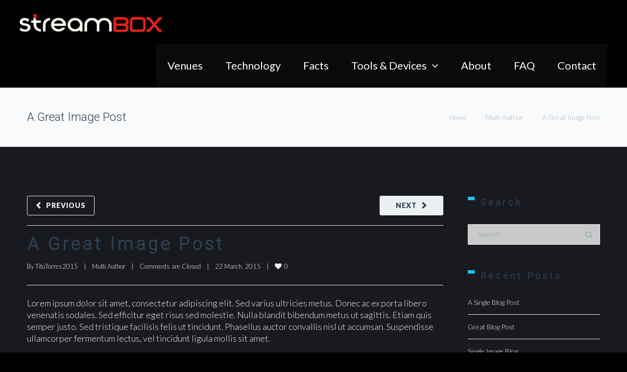

--- FILE ---
content_type: text/html; charset=UTF-8
request_url: https://musicstreambox.com/a-great-image-post/
body_size: 24010
content:
<!DOCTYPE html>

<html dir="ltr" lang="en-US" prefix="og: https://ogp.me/ns#">
<head>
<meta http-equiv="x-ua-compatible" content="IE=Edge"/>
<meta charset="UTF-8" />
<meta name="viewport" content="width=device-width,initial-scale=1.0" />

<link rel="shortcut icon" href="https://musicstreambox.com/wp-content/uploads/2023/01/favicon.png"/>
<script>
mixajaxurl = "https://musicstreambox.com/wp-admin/admin-ajax.php";
</script>
<!-- html5.js for IE less than 9 -->
<!--[if lt IE 9]>
<script src="https://musicstreambox.com/wp-content/themes/thefox/js/html5.js"></script>
<![endif]-->
<!-- css3-mediaqueries.js for IE less than 9 -->
<!--[if lt IE 9]>
<script src="https://musicstreambox.com/wp-content/themes/thefox/js/css3-mediaqueries.js"></script>
<![endif]-->
<link rel="alternate" hreflang="en" href="https://musicstreambox.com/a-great-image-post/" />
<link rel="alternate" hreflang="x-default" href="https://musicstreambox.com/a-great-image-post/" />

		<!-- All in One SEO Pro 4.6.5 - aioseo.com -->
		<title>A Great Image Post | Streambox | Music Fingerprint Technology</title>
		<meta name="robots" content="noindex, nofollow, max-image-preview:large" />
		<link rel="canonical" href="https://musicstreambox.com/a-great-image-post/" />
		<meta name="generator" content="All in One SEO Pro (AIOSEO) 4.6.5" />
		<meta property="og:locale" content="en_US" />
		<meta property="og:site_name" content="Streambox | Music Fingerprint Technology |" />
		<meta property="og:type" content="article" />
		<meta property="og:title" content="A Great Image Post | Streambox | Music Fingerprint Technology" />
		<meta property="og:url" content="https://musicstreambox.com/a-great-image-post/" />
		<meta property="article:published_time" content="2015-03-22T09:01:53+00:00" />
		<meta property="article:modified_time" content="2015-03-22T09:01:53+00:00" />
		<meta name="twitter:card" content="summary" />
		<meta name="twitter:title" content="A Great Image Post | Streambox | Music Fingerprint Technology" />
		<script type="application/ld+json" class="aioseo-schema">
			{"@context":"https:\/\/schema.org","@graph":[{"@type":"Article","@id":"https:\/\/musicstreambox.com\/a-great-image-post\/#article","name":"A Great Image Post | Streambox | Music Fingerprint Technology","headline":"A Great Image Post","author":{"@id":"https:\/\/musicstreambox.com\/author\/titotorres2015\/#author"},"publisher":{"@id":"https:\/\/musicstreambox.com\/#organization"},"image":{"@type":"ImageObject","url":"http:\/\/thefox.wpengine.com\/wp-content\/uploads\/2014\/02\/detail_small2.jpg","@id":"https:\/\/musicstreambox.com\/a-great-image-post\/#articleImage"},"datePublished":"2015-03-22T09:01:53+00:00","dateModified":"2015-03-22T09:01:53+00:00","inLanguage":"en-US","mainEntityOfPage":{"@id":"https:\/\/musicstreambox.com\/a-great-image-post\/#webpage"},"isPartOf":{"@id":"https:\/\/musicstreambox.com\/a-great-image-post\/#webpage"},"articleSection":"Multi Author, Image, Optional"},{"@type":"BreadcrumbList","@id":"https:\/\/musicstreambox.com\/a-great-image-post\/#breadcrumblist","itemListElement":[{"@type":"ListItem","@id":"https:\/\/musicstreambox.com\/#listItem","position":1,"name":"Home","item":"https:\/\/musicstreambox.com\/","nextItem":"https:\/\/musicstreambox.com\/a-great-image-post\/#listItem"},{"@type":"ListItem","@id":"https:\/\/musicstreambox.com\/a-great-image-post\/#listItem","position":2,"name":"A Great Image Post","previousItem":"https:\/\/musicstreambox.com\/#listItem"}]},{"@type":"Organization","@id":"https:\/\/musicstreambox.com\/#organization","name":"Pro Conecta AG","url":"https:\/\/musicstreambox.com\/","telephone":"+41445156767","logo":{"@type":"ImageObject","url":"https:\/\/musicstreambox.com\/wp-content\/uploads\/2023\/04\/streambox-logo-150x19-1.png","@id":"https:\/\/musicstreambox.com\/a-great-image-post\/#organizationLogo","width":150,"height":19},"image":{"@id":"https:\/\/musicstreambox.com\/a-great-image-post\/#organizationLogo"},"sameAs":["https:\/\/www.linkedin.com\/company\/pro-conecta-ag\/"]},{"@type":"Person","@id":"https:\/\/musicstreambox.com\/author\/titotorres2015\/#author","url":"https:\/\/musicstreambox.com\/author\/titotorres2015\/","name":"TitoTorres2015","image":{"@type":"ImageObject","@id":"https:\/\/musicstreambox.com\/a-great-image-post\/#authorImage","url":"https:\/\/secure.gravatar.com\/avatar\/f891b4e85c1ab9ebbe0f170386675702?s=96&d=mm&r=g","width":96,"height":96,"caption":"TitoTorres2015"}},{"@type":"WebPage","@id":"https:\/\/musicstreambox.com\/a-great-image-post\/#webpage","url":"https:\/\/musicstreambox.com\/a-great-image-post\/","name":"A Great Image Post | Streambox | Music Fingerprint Technology","inLanguage":"en-US","isPartOf":{"@id":"https:\/\/musicstreambox.com\/#website"},"breadcrumb":{"@id":"https:\/\/musicstreambox.com\/a-great-image-post\/#breadcrumblist"},"author":{"@id":"https:\/\/musicstreambox.com\/author\/titotorres2015\/#author"},"creator":{"@id":"https:\/\/musicstreambox.com\/author\/titotorres2015\/#author"},"datePublished":"2015-03-22T09:01:53+00:00","dateModified":"2015-03-22T09:01:53+00:00"},{"@type":"WebSite","@id":"https:\/\/musicstreambox.com\/#website","url":"https:\/\/musicstreambox.com\/","name":"Streambox | M;usic Fingerprint Technology","inLanguage":"en-US","publisher":{"@id":"https:\/\/musicstreambox.com\/#organization"}}]}
		</script>
		<!-- All in One SEO Pro -->

<link rel='dns-prefetch' href='//fonts.googleapis.com' />
<link rel="alternate" type="application/rss+xml" title="Streambox | Music Fingerprint Technology &raquo; Feed" href="https://musicstreambox.com/feed/" />
		<!-- This site uses the Google Analytics by MonsterInsights plugin v8.27.0 - Using Analytics tracking - https://www.monsterinsights.com/ -->
							<script src="//www.googletagmanager.com/gtag/js?id=G-BP49JNYZBY"  data-cfasync="false" data-wpfc-render="false" type="text/javascript" async></script>
			<script data-cfasync="false" data-wpfc-render="false" type="text/javascript">
				var mi_version = '8.27.0';
				var mi_track_user = true;
				var mi_no_track_reason = '';
								var MonsterInsightsDefaultLocations = {"page_location":"https:\/\/musicstreambox.com\/a-great-image-post\/?q=\/a-great-image-post\/&"};
				if ( typeof MonsterInsightsPrivacyGuardFilter === 'function' ) {
					var MonsterInsightsLocations = (typeof MonsterInsightsExcludeQuery === 'object') ? MonsterInsightsPrivacyGuardFilter( MonsterInsightsExcludeQuery ) : MonsterInsightsPrivacyGuardFilter( MonsterInsightsDefaultLocations );
				} else {
					var MonsterInsightsLocations = (typeof MonsterInsightsExcludeQuery === 'object') ? MonsterInsightsExcludeQuery : MonsterInsightsDefaultLocations;
				}

								var disableStrs = [
										'ga-disable-G-BP49JNYZBY',
									];

				/* Function to detect opted out users */
				function __gtagTrackerIsOptedOut() {
					for (var index = 0; index < disableStrs.length; index++) {
						if (document.cookie.indexOf(disableStrs[index] + '=true') > -1) {
							return true;
						}
					}

					return false;
				}

				/* Disable tracking if the opt-out cookie exists. */
				if (__gtagTrackerIsOptedOut()) {
					for (var index = 0; index < disableStrs.length; index++) {
						window[disableStrs[index]] = true;
					}
				}

				/* Opt-out function */
				function __gtagTrackerOptout() {
					for (var index = 0; index < disableStrs.length; index++) {
						document.cookie = disableStrs[index] + '=true; expires=Thu, 31 Dec 2099 23:59:59 UTC; path=/';
						window[disableStrs[index]] = true;
					}
				}

				if ('undefined' === typeof gaOptout) {
					function gaOptout() {
						__gtagTrackerOptout();
					}
				}
								window.dataLayer = window.dataLayer || [];

				window.MonsterInsightsDualTracker = {
					helpers: {},
					trackers: {},
				};
				if (mi_track_user) {
					function __gtagDataLayer() {
						dataLayer.push(arguments);
					}

					function __gtagTracker(type, name, parameters) {
						if (!parameters) {
							parameters = {};
						}

						if (parameters.send_to) {
							__gtagDataLayer.apply(null, arguments);
							return;
						}

						if (type === 'event') {
														parameters.send_to = monsterinsights_frontend.v4_id;
							var hookName = name;
							if (typeof parameters['event_category'] !== 'undefined') {
								hookName = parameters['event_category'] + ':' + name;
							}

							if (typeof MonsterInsightsDualTracker.trackers[hookName] !== 'undefined') {
								MonsterInsightsDualTracker.trackers[hookName](parameters);
							} else {
								__gtagDataLayer('event', name, parameters);
							}
							
						} else {
							__gtagDataLayer.apply(null, arguments);
						}
					}

					__gtagTracker('js', new Date());
					__gtagTracker('set', {
						'developer_id.dZGIzZG': true,
											});
					if ( MonsterInsightsLocations.page_location ) {
						__gtagTracker('set', MonsterInsightsLocations);
					}
										__gtagTracker('config', 'G-BP49JNYZBY', {"forceSSL":"true","link_attribution":"true"} );
															window.gtag = __gtagTracker;										(function () {
						/* https://developers.google.com/analytics/devguides/collection/analyticsjs/ */
						/* ga and __gaTracker compatibility shim. */
						var noopfn = function () {
							return null;
						};
						var newtracker = function () {
							return new Tracker();
						};
						var Tracker = function () {
							return null;
						};
						var p = Tracker.prototype;
						p.get = noopfn;
						p.set = noopfn;
						p.send = function () {
							var args = Array.prototype.slice.call(arguments);
							args.unshift('send');
							__gaTracker.apply(null, args);
						};
						var __gaTracker = function () {
							var len = arguments.length;
							if (len === 0) {
								return;
							}
							var f = arguments[len - 1];
							if (typeof f !== 'object' || f === null || typeof f.hitCallback !== 'function') {
								if ('send' === arguments[0]) {
									var hitConverted, hitObject = false, action;
									if ('event' === arguments[1]) {
										if ('undefined' !== typeof arguments[3]) {
											hitObject = {
												'eventAction': arguments[3],
												'eventCategory': arguments[2],
												'eventLabel': arguments[4],
												'value': arguments[5] ? arguments[5] : 1,
											}
										}
									}
									if ('pageview' === arguments[1]) {
										if ('undefined' !== typeof arguments[2]) {
											hitObject = {
												'eventAction': 'page_view',
												'page_path': arguments[2],
											}
										}
									}
									if (typeof arguments[2] === 'object') {
										hitObject = arguments[2];
									}
									if (typeof arguments[5] === 'object') {
										Object.assign(hitObject, arguments[5]);
									}
									if ('undefined' !== typeof arguments[1].hitType) {
										hitObject = arguments[1];
										if ('pageview' === hitObject.hitType) {
											hitObject.eventAction = 'page_view';
										}
									}
									if (hitObject) {
										action = 'timing' === arguments[1].hitType ? 'timing_complete' : hitObject.eventAction;
										hitConverted = mapArgs(hitObject);
										__gtagTracker('event', action, hitConverted);
									}
								}
								return;
							}

							function mapArgs(args) {
								var arg, hit = {};
								var gaMap = {
									'eventCategory': 'event_category',
									'eventAction': 'event_action',
									'eventLabel': 'event_label',
									'eventValue': 'event_value',
									'nonInteraction': 'non_interaction',
									'timingCategory': 'event_category',
									'timingVar': 'name',
									'timingValue': 'value',
									'timingLabel': 'event_label',
									'page': 'page_path',
									'location': 'page_location',
									'title': 'page_title',
									'referrer' : 'page_referrer',
								};
								for (arg in args) {
																		if (!(!args.hasOwnProperty(arg) || !gaMap.hasOwnProperty(arg))) {
										hit[gaMap[arg]] = args[arg];
									} else {
										hit[arg] = args[arg];
									}
								}
								return hit;
							}

							try {
								f.hitCallback();
							} catch (ex) {
							}
						};
						__gaTracker.create = newtracker;
						__gaTracker.getByName = newtracker;
						__gaTracker.getAll = function () {
							return [];
						};
						__gaTracker.remove = noopfn;
						__gaTracker.loaded = true;
						window['__gaTracker'] = __gaTracker;
					})();
									} else {
										console.log("");
					(function () {
						function __gtagTracker() {
							return null;
						}

						window['__gtagTracker'] = __gtagTracker;
						window['gtag'] = __gtagTracker;
					})();
									}
			</script>
				<!-- / Google Analytics by MonsterInsights -->
		<script type="text/javascript">
/* <![CDATA[ */
window._wpemojiSettings = {"baseUrl":"https:\/\/s.w.org\/images\/core\/emoji\/15.0.3\/72x72\/","ext":".png","svgUrl":"https:\/\/s.w.org\/images\/core\/emoji\/15.0.3\/svg\/","svgExt":".svg","source":{"concatemoji":"https:\/\/musicstreambox.com\/wp-includes\/js\/wp-emoji-release.min.js"}};
/*! This file is auto-generated */
!function(i,n){var o,s,e;function c(e){try{var t={supportTests:e,timestamp:(new Date).valueOf()};sessionStorage.setItem(o,JSON.stringify(t))}catch(e){}}function p(e,t,n){e.clearRect(0,0,e.canvas.width,e.canvas.height),e.fillText(t,0,0);var t=new Uint32Array(e.getImageData(0,0,e.canvas.width,e.canvas.height).data),r=(e.clearRect(0,0,e.canvas.width,e.canvas.height),e.fillText(n,0,0),new Uint32Array(e.getImageData(0,0,e.canvas.width,e.canvas.height).data));return t.every(function(e,t){return e===r[t]})}function u(e,t,n){switch(t){case"flag":return n(e,"\ud83c\udff3\ufe0f\u200d\u26a7\ufe0f","\ud83c\udff3\ufe0f\u200b\u26a7\ufe0f")?!1:!n(e,"\ud83c\uddfa\ud83c\uddf3","\ud83c\uddfa\u200b\ud83c\uddf3")&&!n(e,"\ud83c\udff4\udb40\udc67\udb40\udc62\udb40\udc65\udb40\udc6e\udb40\udc67\udb40\udc7f","\ud83c\udff4\u200b\udb40\udc67\u200b\udb40\udc62\u200b\udb40\udc65\u200b\udb40\udc6e\u200b\udb40\udc67\u200b\udb40\udc7f");case"emoji":return!n(e,"\ud83d\udc26\u200d\u2b1b","\ud83d\udc26\u200b\u2b1b")}return!1}function f(e,t,n){var r="undefined"!=typeof WorkerGlobalScope&&self instanceof WorkerGlobalScope?new OffscreenCanvas(300,150):i.createElement("canvas"),a=r.getContext("2d",{willReadFrequently:!0}),o=(a.textBaseline="top",a.font="600 32px Arial",{});return e.forEach(function(e){o[e]=t(a,e,n)}),o}function t(e){var t=i.createElement("script");t.src=e,t.defer=!0,i.head.appendChild(t)}"undefined"!=typeof Promise&&(o="wpEmojiSettingsSupports",s=["flag","emoji"],n.supports={everything:!0,everythingExceptFlag:!0},e=new Promise(function(e){i.addEventListener("DOMContentLoaded",e,{once:!0})}),new Promise(function(t){var n=function(){try{var e=JSON.parse(sessionStorage.getItem(o));if("object"==typeof e&&"number"==typeof e.timestamp&&(new Date).valueOf()<e.timestamp+604800&&"object"==typeof e.supportTests)return e.supportTests}catch(e){}return null}();if(!n){if("undefined"!=typeof Worker&&"undefined"!=typeof OffscreenCanvas&&"undefined"!=typeof URL&&URL.createObjectURL&&"undefined"!=typeof Blob)try{var e="postMessage("+f.toString()+"("+[JSON.stringify(s),u.toString(),p.toString()].join(",")+"));",r=new Blob([e],{type:"text/javascript"}),a=new Worker(URL.createObjectURL(r),{name:"wpTestEmojiSupports"});return void(a.onmessage=function(e){c(n=e.data),a.terminate(),t(n)})}catch(e){}c(n=f(s,u,p))}t(n)}).then(function(e){for(var t in e)n.supports[t]=e[t],n.supports.everything=n.supports.everything&&n.supports[t],"flag"!==t&&(n.supports.everythingExceptFlag=n.supports.everythingExceptFlag&&n.supports[t]);n.supports.everythingExceptFlag=n.supports.everythingExceptFlag&&!n.supports.flag,n.DOMReady=!1,n.readyCallback=function(){n.DOMReady=!0}}).then(function(){return e}).then(function(){var e;n.supports.everything||(n.readyCallback(),(e=n.source||{}).concatemoji?t(e.concatemoji):e.wpemoji&&e.twemoji&&(t(e.twemoji),t(e.wpemoji)))}))}((window,document),window._wpemojiSettings);
/* ]]> */
</script>
<style id='wp-emoji-styles-inline-css' type='text/css'>

	img.wp-smiley, img.emoji {
		display: inline !important;
		border: none !important;
		box-shadow: none !important;
		height: 1em !important;
		width: 1em !important;
		margin: 0 0.07em !important;
		vertical-align: -0.1em !important;
		background: none !important;
		padding: 0 !important;
	}
</style>
<link rel='stylesheet' id='wp-block-library-css' href='https://musicstreambox.com/wp-includes/css/dist/block-library/style.min.css' type='text/css' media='all' />
<style id='classic-theme-styles-inline-css' type='text/css'>
/*! This file is auto-generated */
.wp-block-button__link{color:#fff;background-color:#32373c;border-radius:9999px;box-shadow:none;text-decoration:none;padding:calc(.667em + 2px) calc(1.333em + 2px);font-size:1.125em}.wp-block-file__button{background:#32373c;color:#fff;text-decoration:none}
</style>
<style id='global-styles-inline-css' type='text/css'>
body{--wp--preset--color--black: #000000;--wp--preset--color--cyan-bluish-gray: #abb8c3;--wp--preset--color--white: #ffffff;--wp--preset--color--pale-pink: #f78da7;--wp--preset--color--vivid-red: #cf2e2e;--wp--preset--color--luminous-vivid-orange: #ff6900;--wp--preset--color--luminous-vivid-amber: #fcb900;--wp--preset--color--light-green-cyan: #7bdcb5;--wp--preset--color--vivid-green-cyan: #00d084;--wp--preset--color--pale-cyan-blue: #8ed1fc;--wp--preset--color--vivid-cyan-blue: #0693e3;--wp--preset--color--vivid-purple: #9b51e0;--wp--preset--gradient--vivid-cyan-blue-to-vivid-purple: linear-gradient(135deg,rgba(6,147,227,1) 0%,rgb(155,81,224) 100%);--wp--preset--gradient--light-green-cyan-to-vivid-green-cyan: linear-gradient(135deg,rgb(122,220,180) 0%,rgb(0,208,130) 100%);--wp--preset--gradient--luminous-vivid-amber-to-luminous-vivid-orange: linear-gradient(135deg,rgba(252,185,0,1) 0%,rgba(255,105,0,1) 100%);--wp--preset--gradient--luminous-vivid-orange-to-vivid-red: linear-gradient(135deg,rgba(255,105,0,1) 0%,rgb(207,46,46) 100%);--wp--preset--gradient--very-light-gray-to-cyan-bluish-gray: linear-gradient(135deg,rgb(238,238,238) 0%,rgb(169,184,195) 100%);--wp--preset--gradient--cool-to-warm-spectrum: linear-gradient(135deg,rgb(74,234,220) 0%,rgb(151,120,209) 20%,rgb(207,42,186) 40%,rgb(238,44,130) 60%,rgb(251,105,98) 80%,rgb(254,248,76) 100%);--wp--preset--gradient--blush-light-purple: linear-gradient(135deg,rgb(255,206,236) 0%,rgb(152,150,240) 100%);--wp--preset--gradient--blush-bordeaux: linear-gradient(135deg,rgb(254,205,165) 0%,rgb(254,45,45) 50%,rgb(107,0,62) 100%);--wp--preset--gradient--luminous-dusk: linear-gradient(135deg,rgb(255,203,112) 0%,rgb(199,81,192) 50%,rgb(65,88,208) 100%);--wp--preset--gradient--pale-ocean: linear-gradient(135deg,rgb(255,245,203) 0%,rgb(182,227,212) 50%,rgb(51,167,181) 100%);--wp--preset--gradient--electric-grass: linear-gradient(135deg,rgb(202,248,128) 0%,rgb(113,206,126) 100%);--wp--preset--gradient--midnight: linear-gradient(135deg,rgb(2,3,129) 0%,rgb(40,116,252) 100%);--wp--preset--font-size--small: 13px;--wp--preset--font-size--medium: 20px;--wp--preset--font-size--large: 36px;--wp--preset--font-size--x-large: 42px;--wp--preset--spacing--20: 0.44rem;--wp--preset--spacing--30: 0.67rem;--wp--preset--spacing--40: 1rem;--wp--preset--spacing--50: 1.5rem;--wp--preset--spacing--60: 2.25rem;--wp--preset--spacing--70: 3.38rem;--wp--preset--spacing--80: 5.06rem;--wp--preset--shadow--natural: 6px 6px 9px rgba(0, 0, 0, 0.2);--wp--preset--shadow--deep: 12px 12px 50px rgba(0, 0, 0, 0.4);--wp--preset--shadow--sharp: 6px 6px 0px rgba(0, 0, 0, 0.2);--wp--preset--shadow--outlined: 6px 6px 0px -3px rgba(255, 255, 255, 1), 6px 6px rgba(0, 0, 0, 1);--wp--preset--shadow--crisp: 6px 6px 0px rgba(0, 0, 0, 1);}:where(.is-layout-flex){gap: 0.5em;}:where(.is-layout-grid){gap: 0.5em;}body .is-layout-flex{display: flex;}body .is-layout-flex{flex-wrap: wrap;align-items: center;}body .is-layout-flex > *{margin: 0;}body .is-layout-grid{display: grid;}body .is-layout-grid > *{margin: 0;}:where(.wp-block-columns.is-layout-flex){gap: 2em;}:where(.wp-block-columns.is-layout-grid){gap: 2em;}:where(.wp-block-post-template.is-layout-flex){gap: 1.25em;}:where(.wp-block-post-template.is-layout-grid){gap: 1.25em;}.has-black-color{color: var(--wp--preset--color--black) !important;}.has-cyan-bluish-gray-color{color: var(--wp--preset--color--cyan-bluish-gray) !important;}.has-white-color{color: var(--wp--preset--color--white) !important;}.has-pale-pink-color{color: var(--wp--preset--color--pale-pink) !important;}.has-vivid-red-color{color: var(--wp--preset--color--vivid-red) !important;}.has-luminous-vivid-orange-color{color: var(--wp--preset--color--luminous-vivid-orange) !important;}.has-luminous-vivid-amber-color{color: var(--wp--preset--color--luminous-vivid-amber) !important;}.has-light-green-cyan-color{color: var(--wp--preset--color--light-green-cyan) !important;}.has-vivid-green-cyan-color{color: var(--wp--preset--color--vivid-green-cyan) !important;}.has-pale-cyan-blue-color{color: var(--wp--preset--color--pale-cyan-blue) !important;}.has-vivid-cyan-blue-color{color: var(--wp--preset--color--vivid-cyan-blue) !important;}.has-vivid-purple-color{color: var(--wp--preset--color--vivid-purple) !important;}.has-black-background-color{background-color: var(--wp--preset--color--black) !important;}.has-cyan-bluish-gray-background-color{background-color: var(--wp--preset--color--cyan-bluish-gray) !important;}.has-white-background-color{background-color: var(--wp--preset--color--white) !important;}.has-pale-pink-background-color{background-color: var(--wp--preset--color--pale-pink) !important;}.has-vivid-red-background-color{background-color: var(--wp--preset--color--vivid-red) !important;}.has-luminous-vivid-orange-background-color{background-color: var(--wp--preset--color--luminous-vivid-orange) !important;}.has-luminous-vivid-amber-background-color{background-color: var(--wp--preset--color--luminous-vivid-amber) !important;}.has-light-green-cyan-background-color{background-color: var(--wp--preset--color--light-green-cyan) !important;}.has-vivid-green-cyan-background-color{background-color: var(--wp--preset--color--vivid-green-cyan) !important;}.has-pale-cyan-blue-background-color{background-color: var(--wp--preset--color--pale-cyan-blue) !important;}.has-vivid-cyan-blue-background-color{background-color: var(--wp--preset--color--vivid-cyan-blue) !important;}.has-vivid-purple-background-color{background-color: var(--wp--preset--color--vivid-purple) !important;}.has-black-border-color{border-color: var(--wp--preset--color--black) !important;}.has-cyan-bluish-gray-border-color{border-color: var(--wp--preset--color--cyan-bluish-gray) !important;}.has-white-border-color{border-color: var(--wp--preset--color--white) !important;}.has-pale-pink-border-color{border-color: var(--wp--preset--color--pale-pink) !important;}.has-vivid-red-border-color{border-color: var(--wp--preset--color--vivid-red) !important;}.has-luminous-vivid-orange-border-color{border-color: var(--wp--preset--color--luminous-vivid-orange) !important;}.has-luminous-vivid-amber-border-color{border-color: var(--wp--preset--color--luminous-vivid-amber) !important;}.has-light-green-cyan-border-color{border-color: var(--wp--preset--color--light-green-cyan) !important;}.has-vivid-green-cyan-border-color{border-color: var(--wp--preset--color--vivid-green-cyan) !important;}.has-pale-cyan-blue-border-color{border-color: var(--wp--preset--color--pale-cyan-blue) !important;}.has-vivid-cyan-blue-border-color{border-color: var(--wp--preset--color--vivid-cyan-blue) !important;}.has-vivid-purple-border-color{border-color: var(--wp--preset--color--vivid-purple) !important;}.has-vivid-cyan-blue-to-vivid-purple-gradient-background{background: var(--wp--preset--gradient--vivid-cyan-blue-to-vivid-purple) !important;}.has-light-green-cyan-to-vivid-green-cyan-gradient-background{background: var(--wp--preset--gradient--light-green-cyan-to-vivid-green-cyan) !important;}.has-luminous-vivid-amber-to-luminous-vivid-orange-gradient-background{background: var(--wp--preset--gradient--luminous-vivid-amber-to-luminous-vivid-orange) !important;}.has-luminous-vivid-orange-to-vivid-red-gradient-background{background: var(--wp--preset--gradient--luminous-vivid-orange-to-vivid-red) !important;}.has-very-light-gray-to-cyan-bluish-gray-gradient-background{background: var(--wp--preset--gradient--very-light-gray-to-cyan-bluish-gray) !important;}.has-cool-to-warm-spectrum-gradient-background{background: var(--wp--preset--gradient--cool-to-warm-spectrum) !important;}.has-blush-light-purple-gradient-background{background: var(--wp--preset--gradient--blush-light-purple) !important;}.has-blush-bordeaux-gradient-background{background: var(--wp--preset--gradient--blush-bordeaux) !important;}.has-luminous-dusk-gradient-background{background: var(--wp--preset--gradient--luminous-dusk) !important;}.has-pale-ocean-gradient-background{background: var(--wp--preset--gradient--pale-ocean) !important;}.has-electric-grass-gradient-background{background: var(--wp--preset--gradient--electric-grass) !important;}.has-midnight-gradient-background{background: var(--wp--preset--gradient--midnight) !important;}.has-small-font-size{font-size: var(--wp--preset--font-size--small) !important;}.has-medium-font-size{font-size: var(--wp--preset--font-size--medium) !important;}.has-large-font-size{font-size: var(--wp--preset--font-size--large) !important;}.has-x-large-font-size{font-size: var(--wp--preset--font-size--x-large) !important;}
.wp-block-navigation a:where(:not(.wp-element-button)){color: inherit;}
:where(.wp-block-post-template.is-layout-flex){gap: 1.25em;}:where(.wp-block-post-template.is-layout-grid){gap: 1.25em;}
:where(.wp-block-columns.is-layout-flex){gap: 2em;}:where(.wp-block-columns.is-layout-grid){gap: 2em;}
.wp-block-pullquote{font-size: 1.5em;line-height: 1.6;}
</style>
<link rel='stylesheet' id='wpml-blocks-css' href='https://musicstreambox.com/wp-content/plugins/sitepress-multilingual-cms/dist/css/blocks/styles.css' type='text/css' media='all' />
<link rel='stylesheet' id='style-css' href='https://musicstreambox.com/wp-content/themes/thefox/style.css' type='text/css' media='all' />
<link rel='stylesheet' id='style_end-css' href='https://musicstreambox.com/wp-content/themes/thefox/style_end.css' type='text/css' media='all' />
<link rel='stylesheet' id='googlefonts-css' href='https://fonts.googleapis.com/css?family=Lato%3A100%2C300%2C400%2C600%2C700%2C900%7COpen+Sans%3A700%2C300%2C600%2C400%7CRaleway%3A900%7CPlayfair+Display%7C&#038;ver=6.5.7' type='text/css' media='all' />
<link rel='stylesheet' id='media-queries-css' href='https://musicstreambox.com/wp-content/themes/thefox/media-queries_wide.css' type='text/css' media='all' />
<link rel='stylesheet' id='rgs-css' href='https://musicstreambox.com/wp-content/themes/thefox/css/rgs.css' type='text/css' media='all' />
<link rel='stylesheet' id='css3_animations-css' href='https://musicstreambox.com/wp-content/themes/thefox/css/animations.css' type='text/css' media='all' />
<link rel='stylesheet' id='flexslidercss-css' href='https://musicstreambox.com/wp-content/themes/thefox/includes/Flexslider/flexslider.css' type='text/css' media='all' />
<link rel='stylesheet' id='font-awesome-thefox-css' href='https://musicstreambox.com/wp-content/themes/thefox/css/font-awesome.css' type='text/css' media='all' />
<link rel='stylesheet' id='moon-css' href='https://musicstreambox.com/wp-content/themes/thefox/css/moon.css' type='text/css' media='all' />
<link rel='stylesheet' id='elegant-css' href='https://musicstreambox.com/wp-content/themes/thefox/css/elegant.css' type='text/css' media='all' />
<link rel='stylesheet' id='prettyphotocss-css' href='https://musicstreambox.com/wp-content/themes/thefox/includes/prettyPhoto/css/prettyPhoto.css' type='text/css' media='all' />
<link rel='stylesheet' id='zilla-likes-css' href='https://musicstreambox.com/wp-content/themes/thefox/includes/zilla-likes/styles/zilla-likes.css' type='text/css' media='all' />
<link rel='stylesheet' id='js_composer_front-css' href='https://musicstreambox.com/wp-content/themes/thefox/css/thefox_js_composer.css' type='text/css' media='all' />
<link rel='stylesheet' id='redux-google-fonts-rd_data-css' href='https://fonts.googleapis.com/css?family=Lato%3A300%2C400%2C700&#038;ver=1684682501' type='text/css' media='all' />
<script type="text/javascript" src="https://musicstreambox.com/wp-includes/js/jquery/jquery.min.js" id="jquery-core-js"></script>
<script type="text/javascript" src="https://musicstreambox.com/wp-includes/js/jquery/jquery-migrate.min.js" id="jquery-migrate-js"></script>
<script type="text/javascript" src="https://musicstreambox.com/wp-content/plugins/google-analytics-for-wordpress/assets/js/frontend-gtag.js" id="monsterinsights-frontend-script-js"></script>
<script data-cfasync="false" data-wpfc-render="false" type="text/javascript" id='monsterinsights-frontend-script-js-extra'>/* <![CDATA[ */
var monsterinsights_frontend = {"js_events_tracking":"true","download_extensions":"doc,pdf,ppt,zip,xls,docx,pptx,xlsx","inbound_paths":"[{\"path\":\"\\\/go\\\/\",\"label\":\"affiliate\"},{\"path\":\"\\\/recommend\\\/\",\"label\":\"affiliate\"}]","home_url":"https:\/\/musicstreambox.com","hash_tracking":"false","v4_id":"G-BP49JNYZBY"};/* ]]> */
</script>
<script type="text/javascript" id="wpml-browser-redirect-js-extra">
/* <![CDATA[ */
var wpml_browser_redirect_params = {"pageLanguage":"en","languageUrls":{"en_us":"https:\/\/musicstreambox.com\/a-great-image-post\/","en":"https:\/\/musicstreambox.com\/a-great-image-post\/","us":"https:\/\/musicstreambox.com\/a-great-image-post\/"},"cookie":{"name":"_icl_visitor_lang_js","domain":"musicstreambox.com","path":"\/","expiration":24}};
/* ]]> */
</script>
<script type="text/javascript" src="https://musicstreambox.com/wp-content/plugins/sitepress-multilingual-cms/dist/js/browser-redirect/app.js" id="wpml-browser-redirect-js"></script>
<link rel="https://api.w.org/" href="https://musicstreambox.com/wp-json/" /><link rel="alternate" type="application/json" href="https://musicstreambox.com/wp-json/wp/v2/posts/7099" /><link rel="EditURI" type="application/rsd+xml" title="RSD" href="https://musicstreambox.com/xmlrpc.php?rsd" />
<meta name="generator" content="WordPress 6.5.7" />
<link rel='shortlink' href='https://musicstreambox.com/?p=7099' />
<link rel="alternate" type="application/json+oembed" href="https://musicstreambox.com/wp-json/oembed/1.0/embed?url=https%3A%2F%2Fmusicstreambox.com%2Fa-great-image-post%2F" />
<link rel="alternate" type="text/xml+oembed" href="https://musicstreambox.com/wp-json/oembed/1.0/embed?url=https%3A%2F%2Fmusicstreambox.com%2Fa-great-image-post%2F&#038;format=xml" />
<meta name="generator" content="WPML ver:4.6.11 stt:1;" />
	<link rel="preconnect" href="https://fonts.googleapis.com">
	<link rel="preconnect" href="https://fonts.gstatic.com">
	<link href='https://fonts.googleapis.com/css2?display=swap&family=Roboto:wght@100;300' rel='stylesheet'><!-- Custom Styling -->
<style type="text/css">
#logo_img img{max-width:290px;}.cl_before_logo{margin-right:175px;}.cl_after_logo{margin-left:175px;}.nav_type_9_c #logo_img, .nav_type_9_c .logo_text{margin-left:-145px;}.nav_type_9_c #logo_img,.nav_type_9_c .logo_text{min-width:290px;}#mobile-menu{background:#0a0a0a}#mobile-menu ul ul,#mobile-menu #rd_wpml #lang_sel ul ul{background:#0a0a0a;}#mobile-menu ul ul ul{background:#0a0a0a;}#mobile-menu .mobile-ul-open > a{color:#dc2118}#mobile-menu .mobile-ul-open:after{color:#dc2118 !important;}#mobile-menu .current_page_item{ background:#0a0a0a;}#mobile-menu .current_page_item > a { border-left:2px solid #dc2118;}#mobile-menu ul li a,#mobile-menu #rd_wpml #lang_sel a{color:#ffffff}#mobile-menu .menu-item-has-children:after{color:#dc2118;}#mobile-menu ul li li li a{color:#ffffff}#mobile-menu ul ul .menu-item-has-children:after{color:#dc2118;}#mobile_menu_search #search input[type=text]{background:#0a0a0a !important; color:#ffffff;}#mobile_menu_search #search input[type=submit]{color:#ffffff;}#top_bar,#rd_wpml #lang_sel ul ul{background:#353535;}.topbar_type_1,.topbar_type_1 a,.topbar_type_1 #rd_wpml #lang_sel a{color:#ffffff;}.topbar_type_1 strong,.topbar_type_1 .topbar_woocommerce_login.type1 .topbar_sign_in,.topbar_type_1 .topbar_woocommerce_login.type1 .topbar_register,.topbar_type_1 .topbar_woocommerce_login.type1 .topbar_signed_in,.topbar_type_1 #rd_wpml #lang_sel li li a:hover{color:#69ad5d;}.topbar_type_1 .top_email:before,.topbar_type_1 .top_phone:before,.topbar_type_1 .top_text:before{color:#31b719;}.topbar_type_1 .top_email,.topbar_type_1 .top_phone,.topbar_type_1 #header_socials,.topbar_type_1 .header_current_cart{border-right:1px solid transparent; padding-right:20px; padding-left:20px;}.topbar_type_1 .topbar_woocommerce_login{border-right:1px solid transparent; border-left:1px solid transparent; padding-right:20px; padding-left:20px;}.topbar_type_1 #rd_wpml,.topbar_type_1 .top_bar_menu{border-right:1px solid transparent;}.topbar_type_1 .wrapper > div:first-child {border-left:1px solid transparent;}.topbar_type_1 .topbar_woocommerce_login.type1 .topbar_register{ border:1px solid transparent; border-bottom:2px solid transparent}.topbar_type_1 .topbar_woocommerce_login.type2 .topbar_register{ border:1px solid #ffffff; background:#ffffff; color:#353535;}.topbar_type_1 .topbar_woocommerce_login.type2 .topbar_sign_in,.topbar_type_1 .topbar_woocommerce_login.type2 .topbar_signed_in{ border:1px solid #ffffff;}.topbar_type_1 #header_socials a:hover{ color:#69ad5d;}.topbar_type_2,.topbar_type_2 a,.topbar_type_2 #rd_wpml #lang_sel a{color:#ffffff;}.topbar_type_2 strong,.topbar_type_2 .topbar_woocommerce_login.type1 .topbar_sign_in,.topbar_type_2 .topbar_woocommerce_login.type1 .topbar_register,.topbar_type_2 .topbar_woocommerce_login.type1 .topbar_signed_in,.topbar_type_2 #rd_wpml #lang_sel li li a:hover{color:#69ad5d;}.topbar_type_2 .top_email:before,.topbar_type_2 .top_phone:before,.topbar_type_2 .top_text:before{color:#31b719;}.topbar_type_2 .top_email,.topbar_type_2 .top_phone,.topbar_type_2 #header_socials,.topbar_type_2 .header_current_cart{border-right:1px solid transparent; padding-right:20px; padding-left:20px;}.topbar_type_2 .topbar_woocommerce_login{border-right:1px solid transparent; border-left:1px solid transparent; padding-right:20px; padding-left:20px;}.topbar_type_2 { border-top:5px solid transparent;}.topbar_type_2 #rd_wpml,.topbar_type_2 .top_bar_menu{border-right:1px solid transparent;}.topbar_type_2 .wrapper > div:first-child {border-left:1px solid transparent;}.topbar_type_2 .topbar_woocommerce_login.type1 .topbar_register{ border:1px solid transparent; border-bottom:2px solid transparent}.topbar_type_2 .topbar_woocommerce_login.type2 .topbar_register{ border:1px solid #ffffff; background:#ffffff; color:#353535;}.topbar_type_2 .topbar_woocommerce_login.type2 .topbar_sign_in,.topbar_type_2 .topbar_woocommerce_login.type2 .topbar_signed_in{ border:1px solid #ffffff;}.topbar_type_2 #header_socials a:hover{ color:#69ad5d;}.topbar_type_3,.topbar_type_3 a,.topbar_type_3 #rd_wpml #lang_sel a{color:#ffffff;}.topbar_type_3 strong,.topbar_type_3 .topbar_woocommerce_login.type1 .topbar_sign_in,.topbar_type_3 .topbar_woocommerce_login.type1 .topbar_register,.topbar_type_3 .topbar_woocommerce_login.type1 .topbar_signed_in,.topbar_type_3 #rd_wpml #lang_sel li li a:hover{color:#69ad5d;}.topbar_type_3 .top_email:before,.topbar_type_3 .top_phone:before,.topbar_type_3 .top_text:before{color:#31b719;}.topbar_type_2 { border-top:5px solid transparent;}.topbar_type_3 .topbar_woocommerce_login.type1 .topbar_register{ border:1px solid transparent; border-bottom:2px solid transparent}.topbar_type_3 .topbar_woocommerce_login.type2 .topbar_register{ border:1px solid #ffffff; background:#ffffff; color:#353535;}.topbar_type_3 .topbar_woocommerce_login.type2 .topbar_sign_in,.topbar_type_3 .topbar_woocommerce_login.type2 .topbar_signed_in{ border:1px solid #ffffff;}.topbar_type_3 #header_socials a:hover{ color:#69ad5d;}.topbar_type_4,.topbar_type_4 a,.topbar_type_4 #rd_wpml #lang_sel a{color:#ffffff;}.topbar_type_4 strong,.topbar_type_4 .topbar_woocommerce_login.type1 .topbar_sign_in,.topbar_type_4 .topbar_woocommerce_login.type1 .topbar_register,.topbar_type_4 .topbar_woocommerce_login.type1 .topbar_signed_in,.topbar_type_4 #rd_wpml #lang_sel li li a:hover{color:#69ad5d;}.topbar_type_4 .top_email:before,.topbar_type_4 .top_phone:before,.topbar_type_4 .top_text:before{color:#31b719;}.topbar_type_4 { border-top:5px solid transparent;}.topbar_type_4 .topbar_woocommerce_login.type1 .topbar_register{ border:1px solid transparent; border-bottom:2px solid transparent}.topbar_type_4 .topbar_woocommerce_login.type2 .topbar_register{ border:1px solid #ffffff; background:#ffffff; color:#353535;}.topbar_type_4 .topbar_woocommerce_login.type2 .topbar_sign_in,.topbar_type_4 .topbar_woocommerce_login.type2 .topbar_signed_in{ border:1px solid #ffffff;}.topbar_type_4 #header_socials a:hover{ color:#69ad5d;}.topbar_type_5,.topbar_type_5 a,.topbar_type_5 #rd_wpml #lang_sel a{color:#ffffff;}.topbar_type_5 strong,.topbar_type_5 .topbar_woocommerce_login.type1 .topbar_sign_in,.topbar_type_5 .topbar_woocommerce_login.type1 .topbar_register,.topbar_type_5 .topbar_woocommerce_login.type1 .topbar_signed_in,.topbar_type_5 #rd_wpml #lang_sel li li a:hover,.topbar_woocommerce_login.type2 .topbar_sign_in:hover,.top_email a:hover{color:#69ad5d;}.topbar_type_5 .top_email:before,.topbar_type_5 .top_phone:before,.topbar_type_5 .top_text:before{color:#31b719; }.topbar_type_5 .top_email,.topbar_type_5 .top_phone,.topbar_type_5 #header_socials,.topbar_type_5 .header_current_cart{border-right:1px solid transparent; padding-right:20px; padding-left:20px;}.topbar_type_5 .topbar_woocommerce_login{border-right:1px solid transparent; border-left:1px solid transparent; padding-right:20px; padding-left:20px;}.topbar_type_5 .wrapper > div:first-child {border-left:1px solid transparent;}.topbar_type_5 #rd_wpml,.topbar_type_5 .top_bar_menu{border-right:1px solid transparent;}.topbar_type_5 { border-top:4px solid transparent; border-bottom:1px solid transparent}.topbar_type_5 .topbar_woocommerce_login.type1 .topbar_register{ border:1px solid transparent; border-bottom:2px solid transparent}.topbar_type_5 .topbar_woocommerce_login.type2 .topbar_register{ border:1px solid #ffffff; background:#ffffff; color:#353535;}.topbar_type_5 .topbar_woocommerce_login.type2 .topbar_sign_in,.topbar_type_5 .topbar_woocommerce_login.type2 .topbar_signed_in{ border:1px solid #ffffff;}.topbar_type_5 #header_socials a:hover{ color:#69ad5d;}.header_current_cart .cart-content-tb.tbi-with-border{border:1px solid transparent;}.header_current_cart .cart-content-tb.tbi-with-bg{background:transparent;}.header_current_cart .cart-content-tb:before{color:#31b719;}.header_current_cart .cart-content-tb:hover{color:#ffffff;}header .wrapper {
    width: 100%;
    padding: 0 40px;
}
.rd_megamenu > ul {
    left:40px!important;
    width: calc(100% - 80px )!important;
}
@media only screen and (max-width: 1214px) and (min-width: 1034px){
.rd_megamenu > ul {

    left:40px!important;
    width: calc(100% - 80px )!important;
	}
}.nav_type_1 ul li a,.nav_type_2 ul li a,.nav_type_3 ul li a,.nav_type_4 ul li a,.nav_type_5 ul li a,.nav_type_6 ul li a,.nav_type_7 ul li a,.nav_type_8 ul li a,.nav_type_9 ul li a,.nav_type_9_c ul li a,.nav_type_10 ul li a,.nav_type_11 ul li a,.nav_type_12 ul li a,.nav_type_13 ul li a,.nav_type_14 ul li a,.nav_type_15 ul li a,.nav_type_16 ul li a,.nav_type_17 ul li a,.nav_type_18 ul li a,.nav_type_19 ul li a,.nav_type_19_f ul li a{font-family:Lato !important; font-size:22px !important; font-weight:400 !important; }.transparent_header{background:rgba(255,255,255,0)!important;}.transparent_header{border-bottom:1px solid rgba(255,255,255,0.03)!important;}header,.mt_menu{background:#000000;}header.transparent_header.opaque_header{background:#000000 !important; border-bottom:none!important;}#nav_button:before,#nav_button_alt:before{color:#ffffff;}.logo_text a{color:#ffffff;}.transparent_header .logo_text a{color:#fff;}.transparent_header.opaque_header .logo_text a{color:#ffffff;}.transparent_header nav > ul > li > a, .transparent_header .cart-content, .transparent_header nav > li.current-menu-item li a, .transparent_header #searchtop_img .fa-search, .transparent_header .header_si a, .transparent_header #nav_button:before {
	color:rgba(255,255,255,0.72)!important;
	}.nav_type_1 nav ul,.nav_type_1 .header_current_cart{background:#0a0a0a;}.nav_type_1 ul li a,.nav_type_1 a#searchtop_img{color:#ffffff;}.nav_type_1 nav ul li a:hover,.nav_type_1 > ul > .current-menu-item > a{color:#ffffff; background:#0a0a0a;}.nav_type_1 .cart-content:hover,.nav_type_1 #searchtop_img:hover i{color:#ffffff;}header.nav_type_2{border-top:1px solid transparent;}.nav_type_2 nav ul,.nav_type_2 .header_current_cart{background:#0a0a0a;}.nav_type_2 ul li a,.nav_type_2 a#searchtop_img{color:#ffffff;}.nav_type_2 nav ul li a:hover,.nav_type_2 > ul > .current-menu-item > a,.transparent_header.nav_type_2 nav > ul > .current-menu-item > a,.transparent_header.nav_type_2 nav > ul > li > a:hover{color:#ffffff; border-top:3px solid #ffffff; }.nav_type_2 .cart-content:hover,.nav_type_2 #searchtop_img:hover i{color:#ffffff;}header.nav_type_3{border-top:1px solid transparent;}.nav_type_3 nav ul,.nav_type_3 .header_current_cart{background:#0a0a0a;}.nav_type_3 ul li a,.nav_type_3 a#searchtop_img{color:#ffffff;}.nav_type_3 nav ul li a:hover,.nav_type_3 > ul > .current-menu-item > a{color:#ffffff; background:#0a0a0a;}.nav_type_3 .cart-content:hover,.nav_type_3 #searchtop_img:hover i{color:#ffffff;}header.nav_type_4{border-top:1px solid transparent;}.nav_type_4 nav ul,.nav_type_4 .header_current_cart{background:#0a0a0a;}.nav_type_4 ul li a,.nav_type_4 a#searchtop_img{color:#ffffff;}.nav_type_4 nav ul li a:hover,.nav_type_4  > ul > .current-menu-item > a{color:#ffffff; background:#0a0a0a;}.nav_type_4 .cart-content:hover,.nav_type_4 #searchtop_img:hover i{color:#ffffff;}.nav_type_5 nav ul,.nav_type_5 .header_current_cart{background:#0a0a0a;}.nav_type_5 ul li a{color:#ffffff; border-top:5px solid #0a0a0a;}.nav_type_5 a#searchtop_img{color:#ffffff;}.nav_type_5 nav ul li a:hover,.nav_type_5 > ul > .current-menu-item > a,.transparent_header.nav_type_5 nav > ul > .current-menu-item > a,.transparent_header.nav_type_5 nav > ul > li > a:hover{color:#ffffff; border-top:5px solid #ffffff !important; }.nav_type_5 .cart-content:hover,.nav_type_5 #searchtop_img:hover i{color:#ffffff;}.nav_type_6 nav ul,.nav_type_6 .header_current_cart{background:#0a0a0a;}.nav_type_6 ul li a{color:#ffffff; border-top:5px solid #0a0a0a;}.nav_type_6 a#searchtop_img{color:#ffffff;}.nav_type_6 nav ul li a:hover,.nav_type_6 > ul > .current-menu-item > a,.transparent_header.nav_type_6 nav > ul > .current-menu-item > a,.transparent_header.nav_type_6 nav > ul > li > a:hover{color:#ffffff; border-top:5px solid #ffffff !important;}.nav_type_6 .cart-content:hover,.nav_type_6 #searchtop_img:hover i{color:#ffffff;}.nav_type_7 nav ul,.nav_type_7 .header_current_cart{background:#0a0a0a;}.nav_type_7 ul li a,.nav_type_7 a#searchtop_img{color:#ffffff;}.nav_type_7 nav ul li a:hover,.nav_type_7 > ul > .current-menu-item > a{color:#ffffff; background:#0a0a0a;}.nav_type_7 .cart-content:hover,.nav_type_7 #searchtop_img:hover i{color:#ffffff;}header.nav_type_8{border-top:1px solid transparent;}.nav_type_8 nav ul,.nav_type_8 .header_current_cart{background:#0a0a0a;}.nav_type_8 ul li a,.nav_type_8 a#searchtop_img{color:#ffffff;}.nav_type_8 nav ul li a:hover,.nav_type_8 > ul > .current-menu-item > a{color:#ffffff; background:#0a0a0a;}.nav_type_8 .cart-content:hover,.nav_type_8 #searchtop_img:hover i{color:#ffffff;}.nav_type_9 nav ul,.nav_type_9 .header_current_cart{background:#0a0a0a;}.nav_type_9 ul li a{color:#ffffff; border-top:5px solid rgba(0,0,0,0);}.nav_type_9 a#searchtop_img{color:#ffffff;}.nav_type_9 nav ul li a:hover,.nav_type_9 > ul > .current-menu-item > a,.transparent_header.nav_type_9 nav > ul > .current-menu-item > a,.transparent_header.nav_type_9 nav > ul > li > a:hover{color:#ffffff; border-top:5px solid #ffffff !important;}.nav_type_9 .cart-content:hover,.nav_type_9 #searchtop_img:hover i{color:#ffffff;}.nav_type_9_c nav ul,.nav_type_9_c .header_current_cart{background:#0a0a0a;}.nav_type_9_c ul li a{color:#ffffff; border-top:5px solid rgba(0,0,0,0);}.nav_type_9_c a#searchtop_img{color:#ffffff;}.nav_type_9_c nav ul li a:hover,.nav_type_9_c > ul > .current-menu-item > a,.transparent_header.nav_type_9_c nav > ul > .current-menu-item > a,.transparent_header.nav_type_9_c nav > ul > li > a:hover{color:#ffffff; border-top:5px solid #ffffff !important;}.nav_type_9_c .header_current_cart,.nav_type_9_c #searchtop{display:none !important;}.nav_type_10 nav ul,.nav_type_10 .header_current_cart{background:#0a0a0a;}.nav_type_10 ul li a{color:#ffffff; border-top:5px solid rgba(0,0,0,0);}.nav_type_10 a#searchtop_img{color:#ffffff;}.nav_type_10 nav ul li a:hover,.nav_type_10 > ul > .current-menu-item > a,.transparent_header.nav_type_15 nav > ul > .current-menu-item > a,.transparent_header.nav_type_15 nav > ul > li > a:hover{color:#ffffff; border-top:5px solid #ffffff !important;}.nav_type_10 .cart-content:hover,.nav_type_10 #searchtop_img:hover i{color:#ffffff;}.nav_type_11 nav ul,.nav_type_11 .header_current_cart{background:#0a0a0a;}.nav_type_11 ul li a{color:#ffffff; border:1px solid rgba(0,0,0,0);}.nav_type_11 a#searchtop_img{color:#ffffff;}.nav_type_11 nav ul li a:hover,.nav_type_11 > ul > .current-menu-item > a,.transparent_header.nav_type_11 nav > ul > .current-menu-item > a,.transparent_header.nav_type_11 nav > ul > li > a:hover{color:#ffffff; border:1px solid #ffffff !important; background:#0a0a0a;}.nav_type_11 .cart-content:hover,.nav_type_11 #searchtop_img:hover i{color:#ffffff;}.nav_type_12 nav ul,.nav_type_12 .header_current_cart{background:#0a0a0a;}.nav_type_12 ul li a{color:#ffffff; border:2px solid rgba(0,0,0,0);}.nav_type_12 a#searchtop_img{color:#ffffff;}.nav_type_12 nav ul li a:hover,.nav_type_12 > ul > .current-menu-item > a,.transparent_header.nav_type_12 nav > ul > .current-menu-item > a,.transparent_header.nav_type_12 nav > ul > li > a:hover{color:#ffffff; border:2px solid #ffffff !important; background:#0a0a0a;}.nav_type_12 .cart-content:hover,.nav_type_12 #searchtop_img:hover i{color:#ffffff;}header.nav_type_13{border-top:2px solid transparent;}.nav_type_13 nav ul,.nav_type_13 .header_current_cart{background:#0a0a0a;}.nav_type_13 ul li a,.nav_type_13 a#searchtop_img{color:#ffffff;}.nav_type_13 nav ul li a:hover,.nav_type_13 > ul > .current-menu-item > a{color:#ffffff; background:#0a0a0a;}.nav_type_13 .cart-content:hover,.nav_type_13 #searchtop_img:hover i{color:#ffffff;}header.nav_type_14{border-top:5px solid transparent;}.nav_type_14 nav ul,.nav_type_1 .header_current_cart{background:#0a0a0a;}.nav_type_14 ul li a,.nav_type_14 a#searchtop_img{color:#ffffff;}.nav_type_14 nav ul li a:hover,.nav_type_14 > ul > .current-menu-item > a{color:#ffffff; background:#0a0a0a;}.nav_type_14 .cart-content:hover,.nav_type_14 #searchtop_img:hover i{color:#ffffff;}.header_bottom_nav.transparent_header.opaque_header{background:#0a0a0a !important;}header.nav_type_15,.header_bottom_nav.nav_type_15{border-top:1px solid transparent;}.header_bottom_nav.nav_type_15{background:#0a0a0a;}.nav_type_15 ul li a{color:#ffffff; border-right:1px solid transparent}.nav_type_15 ul li:first-child a{border-left:1px solid transparent} .nav_type_15 nav ul li a:hover,.nav_type_15 > ul > .current-menu-item > a{color:#ffffff; background:#0a0a0a;}header #header_socials a,.nav_type_15 a#searchtop_img{color:#ffffff;}header #header_socials a:hover{color:#ffffff;}.header_bottom_nav.nav_type_15 .cart-content:hover,.header_bottom_nav.nav_type_15 #searchtop_img:hover i{color:#ffffff;}.header_bottom_nav.nav_type_16{border-top:1px solid transparent;}.header_bottom_nav.nav_type_16{background:#0a0a0a;}.nav_type_16 ul li a,.nav_type_16 a#searchtop_img{color:#ffffff;}.nav_type_16 nav ul li a:hover,.nav_type_16 > ul > .current-menu-item > a{color:#ffffff; background:#0a0a0a;}.header_bottom_nav.nav_type_16 .cart-content:hover,.header_bottom_nav.nav_type_16 #searchtop_img:hover i{color:#ffffff;}.header_bottom_nav.nav_type_17{border-top:1px solid transparent;}.header_bottom_nav.nav_type_17{background:#0a0a0a;}.nav_type_17 ul li a,.nav_type_17 a#searchtop_img{color:#ffffff;}.nav_type_17 nav ul li a:hover,.nav_type_17 > ul > .current-menu-item > a,.transparent_header.nav_type_17 nav > ul > .current-menu-item > a,.transparent_header.nav_type_17 nav > ul > li > a:hover{color:#ffffff; border-top:3px solid #ffffff !important;}.header_bottom_nav.nav_type_17 .cart-content:hover,.header_bottom_nav.nav_type_17 #searchtop_img:hover i{color:#ffffff;}.header_bottom_nav.nav_type_18{border-top:1px solid transparent;}.header_bottom_nav.nav_type_18{background:#0a0a0a;}.nav_type_18 ul li a,.nav_type_18 a#searchtop_img{color:#ffffff;}.nav_type_18 nav ul li a:hover,.nav_type_18 > ul >.current-menu-item > a{color:#ffffff; background#0a0a0a;}.header_bottom_nav.nav_type_18 .cart-content:hover,.header_bottom_nav.nav_type_18 #searchtop_img:hover i{color:#ffffff;}.nav_type_19 ul li a,.nav_type_19_f ul li a{color:#ffffff;}.nav_type_19 ul > li > a,.nav_type_19_f ul > li > a{border-bottom:1px solid transparent;}.nav_type_19 ul ul li a,.nav_type_19_f ul ul li a{border-right:1px solid transparent;}#edge-search-form .search_button_icon{color:#ffffff;}.nav_type_19 ul li a:hover,.nav_type_19 > ul > .current-menu-item > a,.nav_type_19_f ul li a:hover,.nav_type_19_f > ul > .current-menu-item > a{color:#ffffff;}.nav_type_19 .cart-content:hover,.nav_type_19 #searchtop_img:hover i,.nav_type_19_f .cart-content:hover,.nav_type_19_f #searchtop_img:hover i{color:#ffffff;}#fixed_header_socials a{color:#ffffff;}#fixed_header_socials a{border:1px solid transparent;}.fixed_header_left{border-right:1px solid #ecf0f1;}#edge-search-form input[type=text]{border:1px solid transparent; background:#000000;}ul.header_current_cart li .cart-content{color:#ffffff; font-weight: normal;}.transparent_header.opaque_header nav > ul > li > a, .transparent_header.opaque_header .cart-content{color:#ffffff !important;}.transparent_header.opaque_header nav > ul > li > a:hover,.transparent_header nav > ul > .current-menu-item > a,.transparent_header.opaque_header nav > ul > .current-menu-item > a,.transparent_header nav > ul > li > a:hover{color:#ffffff !important;}#header_container nav .rd_megamenu ul ul li a, .rd_megamenu ul ul li a,#header_container nav ul ul li a{font-family:Lato !important; font-size:22px !important; font-weight:400 !important; line-height:24px !important; }ul.header_cart_dropdown,.header_cart_dropdown .button,#search-form,#search-form.pop_search_form #ssform,.child_pages_ctn li,#header_container nav ul li ul,#header_container nav ul li ul a{background:#191a1f;}#header_container nav .rd_megamenu ul li a, .rd_megamenu ul li a,.header_cart_dropdown ul.cart_list li a,.header_cart_dropdown .widget_shopping_cart_content .rd_cart_buttons a{color:#ffffff;}.header_cart_dropdown, #header_container nav .rd_megamenu ul ul li a, .rd_megamenu ul ul li a,#header_container nav ul ul li a,.header_cart_dropdown .rd_clear_btn,.header_cart_dropdown .total,#search-form.pop_search_form #ssform,.child_pages_ctn a{color:#ffffff;}.header_cart_dropdown .quantity,.header_cart_dropdown .product_list_widget span.amount,.header_cart_dropdown .total .amount,.search_button_icon{color:#ffffff;}.header_cart_dropdown ul.cart_list li a.remove:hover,.child_pages_ctn a:hover{background:#22c1f5; color:#191a1f;}.header_cart_dropdown ul.cart_list li a:hover{color:#22c1f5;}.header_cart_dropdown .rd_clear_btn:hover{color:#ffffff;}ul.header_cart_dropdown,#search-form.pop_search_form #ssform{border:1px solid #191a1f;}#header_container nav ul ul .current-menu-item li a, #header_container nav ul ul li a{border-left:1px solid #191a1f;}#header_container .fixed_header_left nav ul ul ul li a{border-left:1px solid #191a1f !important;}#header_container .fixed_header_left nav ul ul .current-menu-item li a, #header_container .fixed_header_left nav ul ul li a{border-right:1px solid #191a1f !important;}#header_container .fixed_header_left nav ul ul, #header_container .fixed_header_left nav ul ul{border-top:1px solid #191a1f !important;}#header_container nav ul ul li,ul.header_cart_dropdown ul.product_list_widget li.child_pages_ctn a{border-bottom:1px solid #191a1f;}#header_container .rd_megamenu ul li ul,.header_cart_dropdown .clear_total{border-top:1px solid #191a1f;}#header_container nav ul ul,.widget_shopping_cart_content,#search-form{border-top:3px solid #ffffff;}.current_item_number{background:#ffffff;}.rd_cart_buttons{background:#ffffff;}.header_cart_dropdown .button{background:#191a1f; border:2px solid #191a1f  !important;}.header_cart_dropdown .widget_shopping_cart_content .rd_cart_buttons .button:hover{background:#ffffff; border:2px solid #191a1f !important; color:#191a1f;}.current_item_number:before{border-color: transparent #ffffff transparent;}.header_cart_dropdown ul.cart_list li a.remove{background:#ffffff;}#header_container nav ul ul li a:hover,#header_container nav ul ul li.current-menu-item > a{background:#191a1f; color:#ffffff;}#header_container nav ul ul .mm_widget_area{border:none!important; border-left:1px solid #191a1f !important;}#header_container nav .rd_megamenu .mm_widget_area .rd_megamenu_widget_area .product_list_widget a{color:#ffffff;}#header_container nav .rd_megamenu .mm_widget_area .rd_megamenu_widget_area .product_list_widget a:hover{color:#22c1f5;}#header_container nav .rd_megamenu .mm_widget_area .rd_megamenu_widget_area .sb_widget h3{color:#ffffff}#header_container nav .rd_megamenu .mm_widget_area .rd_megamenu_widget_area #lang_sel a{color:#ffffff; background:#191a1f; border:1px solid #191a1f}#header_container nav .rd_megamenu .mm_widget_area .rd_megamenu_widget_area #lang_sel a:hover{color:#ffffff;}#header_container nav .rd_megamenu .mm_widget_area .rd_megamenu_widget_area .widget_recent_entries ul li{border-bottom:1px solid #191a1f}#header_container nav .rd_megamenu .mm_widget_area .rd_megamenu_widget_area .widget_recent_entries ul li a{color:#ffffff}#header_container nav .rd_megamenu .mm_widget_area .rd_megamenu_widget_area .widget_recent_entries ul li a:hover{color:#ffffff}#header_container nav .rd_megamenu .mm_widget_area .rd_megamenu_widget_area #recentcomments li{border-bottom:1px solid #191a1f}#header_container nav .rd_megamenu .mm_widget_area .rd_megamenu_widget_area #recentcomments li a{color:#ffffff;}#header_container nav .rd_megamenu .mm_widget_area .rd_megamenu_widget_area #recentcomments li a:hover{color:#22c1f5;}#header_container nav .rd_megamenu .mm_widget_area .rd_megamenu_widget_area .rd_widget_recent_entries li{border-bottom:1px solid #191a1f}#header_container nav .rd_megamenu .mm_widget_area .rd_megamenu_widget_area .w_comment a{color:#ffffff;}#header_container nav .rd_megamenu .mm_widget_area .rd_megamenu_widget_area .w_comment a:hover{color:#ffffff;}#header_container nav .rd_megamenu .mm_widget_area .rd_megamenu_widget_area .widget_recent_entry h4 a{color:#ffffff;}#header_container nav .rd_megamenu .mm_widget_area .rd_megamenu_widget_area .widget_recent_entry h4 a:hover{color:#ffffff;}#header_container nav .rd_megamenu .mm_widget_area .rd_megamenu_widget_area .widget_archive ul li,#header_container nav .rd_megamenu .mm_widget_area .rd_megamenu_widget_area .widget_meta ul li{border-bottom:1px solid #191a1f}#header_container nav .rd_megamenu .mm_widget_area .rd_megamenu_widget_area .widget_archive ul li a,#header_container nav .rd_megamenu .mm_widget_area .rd_megamenu_widget_area .widget_meta ul li a{color:#ffffff;}#header_container nav .rd_megamenu .mm_widget_area .rd_megamenu_widget_area .widget_archive ul li a:hover,#header_container nav .rd_megamenu .mm_widget_area .rd_megamenu_widget_area .widget_meta ul li a:hover{color:#ffffff;}#header_container nav .rd_megamenu .mm_widget_area .rd_megamenu_widget_area .page_item a, #header_container nav .rd_megamenu .mm_widget_area .rd_megamenu_widget_area .menu-item a{border-bottom:1px solid #191a1f; color:#ffffff;}#header_container nav .rd_megamenu .mm_widget_area .rd_megamenu_widget_area .page_item a:hover, #header_container nav .rd_megamenu .mm_widget_area .rd_megamenu_widget_area .menu-item a:hover,#header_container nav .rd_megamenu .mm_widget_area .rd_megamenu_widget_area .current_page_item a,#header_container nav .rd_megamenu .mm_widget_area .rd_megamenu_widget_area .current_page_item a{color:#ffffff; }#header_container nav .rd_megamenu .mm_widget_area .rd_megamenu_widget_area .page_item a:before, #header_container nav .rd_megamenu .mm_widget_area .rd_megamenu_widget_area .menu-item a:before { color:#ffffff;}#header_container nav .rd_megamenu .mm_widget_area .rd_megamenu_widget_area #wp-calendar caption{background:#ffffff; color:#191a1f}#header_container nav .rd_megamenu .mm_widget_area .rd_megamenu_widget_area #wp-calendar{border:1px solid #191a1f}#wp-calendar th{color:#ffffff;}#header_container nav .rd_megamenu .mm_widget_area .rd_megamenu_widget_area #wp-calendar tbody td a{color:#fff; background:#ffffff;}#header_container nav .rd_megamenu .mm_widget_area .rd_megamenu_widget_area #wp-calendar tbody td a:hover{color:#fff; background:#ffffff;}#header_container nav .rd_megamenu .mm_widget_area .rd_megamenu_widget_area #wp-calendar td#next a:hover:after,#header_container nav .rd_megamenu .mm_widget_area .rd_megamenu_widget_area #wp-calendar td#prev a:hover:after{background:#ffffff;}body{font-family:Lato; font-size:18px; font-weight:300; line-height:24px; }p{  line-height:24px; }h1{font-family:Lato; font-size:46px; font-weight:700; line-height:46px; }h2{font-family:Lato; font-size:26px; font-weight:700; line-height:26px; }h3{font-family:Lato; font-size:28px; font-weight:300; line-height:28px; }h4{font-family:Lato; font-size:24px; font-weight:400; line-height:20px; }h5{font-family:Lato; font-size:18px; font-weight:300; line-height:18px; }h6{font-family:Lato; font-size:16px; font-weight:300; line-height:16px; }body,#jprePercentage{color:#f7f7f7}body a,.hl_color,#sidebar #search input[type=submit]:hover,.wpb_widgetised_column #search input[type=submit]:hover,.strong_colored strong{color:#22c1f5}body a:hover{color:#dc2118}h1,h2,h3,h4,h5,h6{color:#2c3e50}.partners_left, .partners_right{background:#2c3e50}.def_section,blockquote{background:#191a1f}#to_top:hover,.b-read-now:hover{background:transparent}::-webkit-input-placeholder{color:#a1b1bc}:-moz-placeholder{color:#a1b1bc}::-moz-placeholder{color:#a1b1bc}:-ms-input-placeholder{color:#a1b1bc}#sidebar #search input[type=submit],.wpb_widgetised_column #search input[type=submit]{color:#a1b1bc}input[type=text], input[type=email], input[type=password], textarea,#coupon_code{color:#a1b1bc; border:1px solid #eceef0; background:#c9c9c9;}input[type="checkbox"]{color:#c9c9c9; border:1px solid #eceef0; background:#c9c9c9;}input[type=checkbox]:checked{color:#c9c9c9; border:1px solid transparent; background:transparent;}.flex-direction-nav li a{color:#2c3e50; background:#191a1f;}.wpb_text_column ol li:before{background:#f7f7f7}.wpb_text_column ol li:hover:before{background:#22c1f5}blockquote{ border:1px solid #ecf0f1; }blockquote:before,.post-password-form input[type=submit]{ background:transparent; }.code_box_ctn{ background:#f9fafb; }.wp-caption{ background:#f9fafb; border:1px solid #ecf0f1; }.tp-caption a {color: #fff;}.tp-caption a:hover { color: #fff;}.tp-bannertimer{background: #dc2118; background: -moz-linear-gradient(left,  #dc2118 0%, transparent 100%); background: -webkit-gradient(linear, left top, right top, color-stop(0%,#dc2118), color-stop(100%,transparent)); background: -webkit-linear-gradient(left,  #dc2118 0%,transparent 100%); background: -o-linear-gradient(left,  #dc2118 0%,transparent 100%); background: -ms-linear-gradient(left,  #dc2118 0%,transparent 100%); background: linear-gradient(to right,  #dc2118 0%,transparent 100%); filter: progid:DXImageTransform.Microsoft.gradient( startColorstr="#dc2118", endColorstr="transparent",GradientType=1 );} .page_title_ctn{border-bottom:1px solid #ecf0f1;  }.page_title_ctn h1{color:#2c3e50; }#crumbs a,#crumbs span{color:#a1b1bc; }.rd_child_pages{color:#a1b1bc; border:1px solid #a1b1bc; background:#ffffff;}.search_results strong{color:#22c1f5; }.search_sf .rd_search_sc #search input[type=submit]{background:#2c3e50 !important;}.search_sf .rd_search_sc #search input[type=submit]:hover{background:#dc2118 !important;}.post_single .post-title h2 a,.blog_related_post .post-title h2 a,.logged-in-as a{color:#2c3e50}.post_single .post-title h2 a:hover,.blog_related_post .post-title h2 a:hover{color:#dc2118}.mejs-container .mejs-controls,.audio_ctn{background:#f7f7f7 !important;}.mejs-controls .mejs-time-rail .mejs-time-current{background:#2c3e50 !important; }.mejs-controls .mejs-horizontal-volume-slider .mejs-horizontal-volume-current{background:#dc2118 !important; }.post_quote_text,.post_quote_author,.post_single_business .post_quote_text:after{background:transparent; color:#ffffff!important;}.post-info a{color:#f7f7f7}.post_single .post-info a:hover{color:#dc2118}.single_post_navigation,.post-info{border-bottom:1px solid #ecf0f1}.single_post_navigation_bottom{border-top:1px solid #ecf0f1}.tags_icon{background:#2c3e50; color:#c9c9c9;}.single_post_tags{border:1px solid #eceef0; background:#c9c9c9;}.shareicons_icon{background:transparent; color:#c9c9c9;}.single_post_share_icon{border:1px solid #eceef0; background:#c9c9c9;}.single_post_share_icon .share-box li a{color:#a1b1bc;}.single_post_share_icon .share-box li a:hover{color:transparent !important;}#author-bio{border:1px solid #eceef0; background:#f9fafb; color:#a1b1bc; box-shadow:0 0px 0px #191a1f, 0 4px 0 -1px #191a1f, 0 0px 0px 0px #191a1f,0 0px 0px #191a1f, 0 4px 0 0px #ecf0f1, 0px 0px 0px 0px #191a1f;}#author-info h3{color:#2c3e50;}.author_posts_link{color:#a1b1bc;}.author_posts_link:hover{color:transparent;}.comment_ctn{border:1px solid #eceef0; background:#c9c9c9; color:#a1b1bc; box-shadow:0 0px 0px #191a1f, 0 4px 0 -1px #191a1f, 0 0px 0px 0px #191a1f,0 0px 0px #191a1f, 0 4px 0 0px #ecf0f1, 0px 0px 0px 0px #191a1f;}#business_comments #comments ul li .details span.Reply a{border:1px solid #eceef0; background:#c9c9c9; color:#a1b1bc;}.comment_count h3 a{color:#2c3e50}#comments ul li .details span.author a,#comments ul li .details span.author{color:#2c3e50}#comments ul li .details span.date a{color:#a1b1bc}#comments ul li .details span.Reply a{background:#a1b1bc; color:#c9c9c9}#comments ul li .details span.Reply a:hover{background:#222533; color:#c9c9c9}#business_comments #comments ul li .comment_ctn{border-bottom:1px solid #ecf0f1;}#comments > ul > li ul{border-left:1px solid #ecf0f1}#comments ul li li .comment_ctn:before{background:#ecf0f1;}input.single_post_author,input.single_post_email,input.single_post_url,.single_post_comment{background:#f9fafb}input.single_post_author:focus,input.single_post_email:focus,input.single_post_url:focus,.single_post_comment:focus{background:#c9c9c9}#add-comment input#submit{background:#2c3e50; color:#191a1f}#add-comment input#submit:hover{background:#dc2118; color:#191a1f}#business_comments #add-comment input#submit,#respond input#submit{background:#22c1f5; color:#191a1f}#business_comments #add-comment input#submit:hover,,#respond input#submit:hover{background:#dc2118; color:#191a1f}#business_comments #comments ul li .details span.Reply a:hover{background:#22c1f5 !important; color:#191a1f; border-color:#22c1f5;}.blog_related_post .more-link{border:1px solid #2c3e50; color:#2c3e50; background:#191a1f;}.blog_related_post .more-link:hover{color:#191a1f; background:#2c3e50;}.cbp_type03 .rp_left,.cbp_type03 .rp_right{background:#2c3e50}.cbp_type03 .rp_left:hover,.cbp_type03 .rp_right:hover{background:#dc2118}.cbp_type03 .blog_related_post .more-link:hover{background:#dc2118; border-color:#dc2118;}.cbp_type05 .rp_left,.cbp_type05 .rp_right,.cbp_type08 .rp_left,.cbp_type08 .rp_right{background:#22c1f5}.cbp_type05 .rp_left:hover,.cbp_type05 .rp_right:hover,.cbp_type08 .rp_left:hover,.cbp_type08 .rp_right:hover{background:#222533}.cbp_type05 .carousel_recent_post .blog_box_content,.cbp_type08 .carousel_recent_post .blog_box_content{color:#f7f7f7}.cbp_type05 .carousel_recent_post h5.widget_post_title a,.cbp_type08 .carousel_recent_post h5.widget_post_title a{color:#2c3e50}.cbp_type05 .carousel_recent_post:hover .blog_box_content,.cbp_type05 .blog_post_link_ctn,.cbp_type08 .carousel_recent_post:hover .blog_box_content,.cbp_type08 .blog_post_link_ctn{background:#2c3e50; color:#a1b1bc;}.cbp_type05 .carousel_recent_post:hover h5.widget_post_title a,.cbp_type08 .carousel_recent_post:hover h5.widget_post_title a{color:#191a1f}.cbp_type06 .rp_left,.cbp_type06 .rp_right{background:#f7f7f7}.cbp_type06 .rp_left:hover,.cbp_type06 .rp_right:hover{background:#2c3e50}.cbp_type06 .carousel_recent_post .blog_box_content{color:#f7f7f7}.cbp_type06 .carousel_recent_post h5.widget_post_title a{color:#2c3e50}.cbp_type06 a.more-link{background:#f7f7f7; color:#fff;}.cbp_type06 a.more-link:after{background:#2c3e50; color:#fff;}.cbp_type06 a.more-link:hover{background:#22c1f5; color:#fff;}.cbp_type06 a.more-link:hover:after{
background: rgba(0, 0, 0, 0.21); color:#fff;}.sp_left:hover,.sp_right:hover{background:#22c1f5; border-color:#22c1f5;}.sb_widget h3{color:#2c3e50}.sb_widget > h3:before{border-top:7px solid #22c1f5; border-bottom:7px solid transparent;}#sidebar #lang_sel a,.wpb_widgetised_column #lang_sel a{color:#f7f7f7; background:#191a1f; border:1px solid #ecf0f1}#sidebar #lang_sel a:hover,.wpb_widgetised_column #lang_sel a:hover{color:#2c3e50;}#sidebar .widget_recent_entries ul li,.wpb_widgetised_column .widget_recent_entries ul li{border-bottom:1px solid #ecf0f1}#sidebar .widget_recent_entries ul li a,.wpb_widgetised_column .widget_recent_entries ul li a{color:#f7f7f7}#sidebar .widget_recent_entries ul li a:hover,.wpb_widgetised_column .widget_recent_entries ul li a:hover{color:#22c1f5}#sidebar #recentcomments li,.wpb_widgetised_column #recentcomments li{border-bottom:1px solid #ecf0f1}#sidebar #recentcomments li a,.wpb_widgetised_column #recentcomments li a,#sidebar .tweets li a,.wpb_widgetised_column .tweets li a{color:#2c3e50;}#sidebar #recentcomments li a:hover,.wpb_widgetised_column  #recentcomments li a:hover{color:#dc2118;}#sidebar .rd_widget_recent_entries li,.wpb_widgetised_column .rd_widget_recent_entries li,#sidebar  .tweets li,.wpb_widgetised_column .tweets li{border-bottom:1px solid #ecf0f1}#sidebar .tagcloud a ,.wpb_widgetised_column .tagcloud a {border:1px solid #ecf0f1; color:#f7f7f7}#sidebar .tagcloud a:hover,.wpb_widgetised_column .tagcloud a:hover{background:transparent; border-color:transparent; color:#ffffff;}#sidebar .w_comment a,.wpb_widgetised_column .w_comment a{color:#f7f7f7;}#sidebar .w_comment a:hover,.wpb_widgetised_column .w_comment a:hover{color:#22c1f5;}#sidebar .widget_recent_entry h4 a,.wpb_widgetised_column .widget_recent_entry h4 a{color:#2c3e50;}#sidebar .widget_recent_entry h4 a:hover,.wpb_widgetised_column .widget_recent_entry h4 a:hover{color:#22c1f5;}#sidebar .widget_archive ul li,#sidebar .widget_meta ul li,.wpb_widgetised_column .widget_archive ul li,.wpb_widgetised_column .widget_meta ul li{border-bottom:1px solid #ecf0f1}#sidebar .widget_archive ul li a,#sidebar .widget_meta ul li a,.wpb_widgetised_column  .widget_archive ul li a,.wpb_widgetised_column .widget_meta ul li a{color:#f7f7f7;}#sidebar .widget_archive ul li a:hover,#sidebar .widget_meta ul li a:hover,.wpb_widgetised_column .widget_archive ul li a:hover,.wpb_widgetised_column .widget_meta ul li a:hover{color:#22c1f5;}#sidebar .page_item a, #sidebar .menu-item a,.wpb_widgetised_column .page_item a,.wpb_widgetised_column .menu-item a{border-bottom:1px solid #ecf0f1; color:#f7f7f7;}#sidebar .page_item a:hover, #sidebar .menu-item a:hover,#sidebar .current_page_item a,#sidebar .current_page_item a,.wpb_widgetised_column .page_item a:hover,.wpb_widgetised_column .menu-item a:hover,.wpb_widgetised_column .current_page_item a{color:#22c1f5; }#sidebar .page_item a:before, #sidebar .menu-item a:before,.wpb_widgetised_column .page_item a:before,.wpb_widgetised_column .menu-item a:before{ color:transparent;}#wp-calendar caption{background:#2c3e50; color:#191a1f}#wp-calendar{border:1px solid #ecf0f1}#wp-calendar th{color:transparent;}#wp-calendar tbody td a{color:#fff; background:transparent;}#wp-calendar tbody td a:hover{color:#fff; background:#22c1f5;}#wp-calendar td#next a:hover:after,#wp-calendar td#prev a:hover:after{background:#22c1f5;}.rd_widget_recent_entries .thumbnail a:before,.port_tn a:before,.rd_widget_recent_entries_f .thumbnail a:before{background:transparent;}.single_port_navigation,.port_details_full_information .item_details_info{border-bottom:1px solid #ecf0f1;}.all_projects_btn{color:#f7f7f7;}.next_project{border:1px solid #ecf0f1; background:#ecf0f1; color:#2c3e50;}.next_project:hover{border:1px solid #222533; background:#222533; color:#fff;}.previous_project{border:1px solid #f7f7f7; background:#191a1f; color:#f7f7f7;}.previous_project:hover{border:1px solid #dc2118; background:#dc2118; color:#fff;}.port_details_subtitle{color:#22c1f5;}.port_meta{border-bottom:1px solid #ecf0f1;}.next_project{border-bottom:1px solid #ecf0f1;}.port_vp a{background:#2c3e50;}.port_vp a:hover{background:#dc2118; color:#fff;}.single_staff_meta{border-top:1px solid #ecf0f1;}#member_email a:hover, .sc-share-box #member_email a, .single_staff_social #member_email a,.share_icons_business .share-box #member_email a{background:#22c1f5;}.product_filtering {border-bottom:1px solid #ecf0f1}.filter_param,.filter_param li ul{background:#c9c9c9; border:1px solid #eceef0; color:#a1b1bc;}.filter_param strong{color:#2c3e50;}.current_li:after{border-left:1px solid #eceef0;}.filter_param.filter_param_sort{background:#a1b1bc; border:1px solid #a1b1bc;}.filter_param.filter_param_sort a{color:#c9c9c9}.filter_param.filter_param_order a,.filter_param.filter_param_count a{color:#a1b1bc}.filter_param.filter_param_order a:hover,.filter_param.filter_param_count a:hover{color:#222533}.shop_two_col,.shop_three_col,.shop_four_col,.caroufredsel_wrapper .inner_product,.woocommerce .products li{color:#a1b1bc; background:#c9c9c9; border:1px solid #eceef0;}.custom_cart_button a{color:#a1b1bc;}.custom_cart_button a:hover{color:#222533;}.product_box {border-top:1px solid #eceef0; border-bottom:1px solid #eceef0;}.product_box h3{color:#2c3e50;}.product_box h3:hover{color:transparent;}.product_box .price{color:#a1b1bc;}.product_box .price del{color:#a1b1bc !important;}.product_box .price ins{color:transparent;}.adding_to_cart_working .icon_status_inner:before{color:#22c1f5;}.adding_to_cart_completed .icon_status_inner:before{color:#dc2118;}.single_product_main_image div,.single_products_thumbnails img,.single_product_navigation .previous_product,.single_product_navigation .next_product {border:1px solid #ecf0f1 }.single_product_navigation .previous_product:hover,.single_product_navigation .next_product:hover{border:1px solid #222533; background:#222533; color:#191a1f }.single_products_thumbnails img.selected{border:1px solid #22c1f5 }.product_nav_left:hover,.product_nav_right:hover{background:#22c1f5 }.product_title.entry-title,.woocommerce-tabs ul li a,.related h2,.single_product_navigation .previous_product,.single_product_navigation .next_product,.woocommerce-page #reviews #comments ol.commentlist li .comment-text p.meta strong, .woocommerce-page #reviews #comments h2,.show_review_form.button {color:#2c3e50 }.summary.entry-summary .price,.summary.entry-summary .price del,.show_review_form.button,.woocommerce-page #reviews #comments ol.commentlist li .comment-text p.meta{color:#f7f7f7 }.summary.entry-summary .price ins,.woocommerce-product-rating .woocommerce-review-link,.custom_cart_button .button.add_to_cart_button.product_type_simple.added{color:#22c1f5 }.woocommerce-product-rating .woocommerce-review-link:hover{color:#dc2118 }button.single_add_to_cart_button.button.alt{color:#2c3e50; background:#191a1f; border:2px solid #2c3e50; }button.single_add_to_cart_button.button.alt:hover{color:#191a1f; background:#dc2118; border:2px solid #dc2118; }.single_product_navigation{border-top:1px solid #ecf0f1 }.related_left, .related_right,.upsells_left, .upsells_right{border:1px solid #eceef0; color:#a1b1bc ; background:#c9c9c9;}.related_left:hover, .related_right:hover,.upsells_left:hover, .upsells_right:hover{border:1px solid transparent; color:#c9c9c9 ; background:transparent;}.woo-share-box ul li a,.woo_img_next,.woo_img_prev{background:#ecf0f1; color:#f7f7f7 ;}.woo_img_next:hover,.woo_img_prev:hover{background:#222533; color:#191a1f ;}.woocommerce-tabs .tabs li a{border-right:1px solid #ecf0f1 }.woocommerce-tabs,.woocommerce-tabs li.active{border-left:1px solid #ecf0f1 }.woocommerce-tabs li.active{border-bottom:1px solid #191a1f }.woocommerce-tabs .tabs li a{border-top:1px solid #ecf0f1 }.woocommerce-tabs .panel{border:1px solid #ecf0f1 }.woocommerce-page #reviews #comments h2,#reviews #comments ol.commentlist li{border-bottom:1px solid #ecf0f1 !important; }.chosen-container-single .chosen-single,#rd_login_form .inline,.product-description a,.shipping td:last-child{color:#f7f7f7}.chosen-container-single .chosen-single,.select2-drop{background:#191a1f}.woocommerce-cart .cart_totals h2, .woocommerce-cart form h2, .woocommerce-checkout .woocommerce h2,.woocommerce form .form-row label, .woocommerce-page form .form-row label,.checkout_steps .active_step,.product-qty,.rd_order_total,.country_to_state,.cross-sells h2,.woocommerce-cart .cart_totals,.shop_table.order_details tfoot,.woocommerce .order_details li strong, .woocommerce-page .order_details li strong{color:#2c3e50}.woocommerce-cart .cart_totals strong, .rd_order_total .total strong,.shop_table.order_details tfoot .amount,.order_complete_ctn h3,.customer_details dd{color:#22c1f5;}.woocommerce-checkout input[type=text],.woocommerce-checkout input[type=email],.woocommerce-checkout input[type=password],.woocommerce-checkout textarea,.form-row .chosen-container-single .chosen-single,.woocommerce-checkout .product-name img,.order_and_total_wrapper,.user_current_cart,.woocommerce-page table.cart img,.woocommerce-message, .woocommerce-error, .woocommerce-info,.country_to_state,.shop_table.order_details,.woocommerce .order_details, .woocommerce-page .order_details,#calc_shipping_state,.woocommerce-cart #coupon_code,.woocommerce form .form-row input.input-text,.country_to_state .select2-choice,.state_select .select2-choice,#calc_shipping_state .select2-choice,.select2-drop-active,#braintree-cc-exp-month, #braintree-cc-exp-year{border:1px solid #ecf0f1; color: #f7f7f7;}.woocommerce-page input[type=submit],.woocommerce-page button[type=submit],.customer_details_next,.rd_create_acc,#place_order,.rd_coupon_form .alt2,.coupon input.button.alt2,#review_form  input[type=submit],.woocommerce .addresses .title .edit, .woocommerce-page .addresses .title .edit {background:#22c1f5; color:#191a1f;}.cart_details_back,.customer_details_back,#rd_login_form input[type=submit],#rd_login_form button[type=submit],.rd_guest_acc,.update_cart input.checkout-button.button,.cart-collaterals .shipping_calculator .button,.create_acc_done,.wc-backward{background:#f7f7f7; color:#191a1f;}.shop_table thead{background:#ecf0f1; color:#2c3e50;}ul.payment_methods.methods li{border-bottom:1px solid #ecf0f1;}.woocommerce-page .order_details li{border-right:1px solid #ecf0f1;}.cart_totals tr td,.cart_totals tr th{border:1px solid #ecf0f1 !important;}.cart_totals tr td{border-left:none!important;}.cart_totals tr:first-child td,.cart_totals tr:first-child th{border-bottom:none!important;}.cart_totals tr:last-child td,.cart_totals tr:last-child th{border-top:none!important;}.show_review_form.button:hover{color:#222533;}.woocommerce-page input[type=submit]:hover,.woocommerce-page button[type=submit]:hover,.customer_details_next:hover,.rd_create_acc:hover,#place_order:hover,.rd_coupon_form .alt2:hover,.coupon input.button.alt2:hover,#review_form input[type=submit]:hover,.woocommerce .addresses .title .edit:hover, .woocommerce-page .addresses .title .edit:hover{background:#dc2118; color:#191a1f;}.cart_details_back:hover,.customer_details_back:hover,.rd_guest_acc:hover,#rd_login_form input[type=submit]:hover,#rd_login_form button[type=submit]:hover,.update_cart input.checkout-button.button:hover,.cart-collaterals .shipping_calculator .button:hover,.wc-backward:hover{background:#222533; color:#191a1f;}.my_account_orders{border:1px solid #ecf0f1;}nav.woocommerce-MyAccount-navigation ul li a{color:#f7f7f7}a.woocommerce-MyAccount-downloads-file.button.alt { background#22c1f5;}#sidebar #searchform div #s,.wpb_widgetised_column #searchform div #s{background:#c9c9c9 !important; border:1px solid #eceef0; color:#a1b1bc}#s::-webkit-input-placeholder{color:#a1b1bc}#s:-moz-placeholder{color:#a1b1bc}#s::-moz-placeholder{color:#a1b1bc}#s:-ms-input-placeholder{color:#a1b1bc}.widget_product_search input[type=submit]{background:none!important; color:#a1b1bc}.widget_product_search input[type=submit]:hover{background:none!important; color:transparent}.ui-slider-handle.ui-state-default.ui-corner-all{background:#22c1f5}.ui-slider-range.ui-widget-header.ui-corner-all{background:#ecf0f1}.price_slider.ui-slider.ui-slider-horizontal.ui-widget.ui-widget-content.ui-corner-all{border:1px solid #ecf0f1}.price_slider_amount button.button{color:#191a1f; background:#f7f7f7;}#sidebar .price_label,.wpb_widgetised_column .price_label{color:#f7f7f7}.price_label .to,.price_label .from{color:#2c3e50}#sidebar .widget_price_filter .price_slider_amount .button:hover,.wpb_widgetised_column .widget_price_filter .price_slider_amount .button:hover{background:#222533; color:#191a1f;}.product_list_widget a,#sidebar .widget_shopping_cart a.button{color:#2c3e50}ul.product_list_widget li{border-bottom:1px solid #ecf0f1}.product_list_widget span.amount{color:#f7f7f7}.product_list_widget ins span.amount{color:#22c1f5}#sidebar .cat-item a,.wpb_widgetised_column .cat-item a{color:#2c3e50}#sidebar .cat-item a:hover,.wpb_widgetised_column .cat-item a:hover{color:#dc2118}#sidebar .cat-item,.wpb_widgetised_column .cat-item,#sidebar .cat-item .children,.wpb_widgetised_column .cat-item .children{border-top:1px solid #ecf0f1}#sidebar .cat-item .children .children a,.wpb_widgetised_column .cat-item .children .children a{color:#f7f7f7}#sidebar .cat-item .children .children a:hover,.wpb_widgetised_column .cat-item .children .children a:hover{color:#222533}#sidebar .cat-got-children:after,.wpb_widgetised_column .cat-got-children:after{border-color:#f7f7f7; color:#f7f7f7;}#sidebar .product_list_widget span.amount,.wpb_widgetised_column .product_list_widget span.amount{color:#f7f7f7}#sidebar .product_list_widget ins span.amount,.wpb_widgetised_column .product_list_widget ins span.amount{color:#22c1f5}#header_container .cart-notification{background:#222533; border-left:5px solid #22c1f5;  }#header_container .cart-notification,#sidebar .widget_shopping_cart .rd_clear_btn{color:#f7f7f7; }#header_container .cart-notification span{color:#191a1f; }.rd_tabs li,.rd_tabs.horizontal .tabs-container{background:#191a1f; }.rd_tabs.horizontal .tabs li,.rd_tabs.horizontal .tabs-container{border:1px solid #ecf0f1; }.rd_tabs.horizontal .tabs li:last-child{border-right:1px solid #ecf0f1 !important; }.rd_tabs.horizontal .active{border-bottom:1px solid #191a1f !important; }.rd_tabs.horizontal.rd_tab_1 li a,.rd_tabs.horizontal.rd_tab_2 li a,.rd_tabs.horizontal.rd_tab_4 li a{color:#f7f7f7; }.rd_tabs.horizontal.rd_tab_1 li a:hover,.rd_tabs.horizontal.rd_tab_2 li a:hover,.rd_tabs.horizontal.rd_tab_4 li a:hover{color:#2c3e50; }.rd_tabs.horizontal.rd_tab_1 .active {border-top:3px solid #22c1f5; }.rd_tabs.horizontal.rd_tab_1 .active a,.rd_tabs.horizontal.rd_tab_2 .active a,.rd_tabs.horizontal.rd_tab_1 .active a:hover,.rd_tabs.horizontal.rd_tab_2 .active a:hover{color:#22c1f5; }.rd_tabs.horizontal.rd_tab_2 .active {border-top:4px solid #22c1f5; }.rd_tabs.horizontal.rd_tab_3 .tabs li{background:#f7f7f7; }.rd_tabs.horizontal.rd_tab_3 .tabs li a{color:#191a1f; }.rd_tabs.horizontal.rd_tab_3 .tabs li.active {background:#191a1f; }.rd_tabs.horizontal.rd_tab_3 .tabs li.active a{color:#2c3e50; }.rd_tabs.horizontal.rd_tab_4 li.active a{color:#2c3e50; }.rd_tabs.rd_vtab_1 #tabs{border-top:1px solid #ecf0f1; }.rd_tabs.rd_vtab_1 li,.rd_tabs.rd_vtab_1 .tab_content{border:1px solid #ecf0f1; }.rd_tabs.rd_vtab_1 li{background:#f9fafb; }.rd_tabs.rd_vtab_1 li.active,.rd_tabs.rd_vtab_1 .tabs-container{background:#191a1f; }.rd_tabs.rd_vtab_1.rd_vtab_left li.active {border-left:1px solid rgba(0,0,0,0); border-right:1px solid #191a1f;}.rd_tabs.rd_vtab_1.rd_vtab_right li.active {border-right:1px solid rgba(0,0,0,0); border-left:1px solid #191a1f;}.rd_tabs.vertical li a{color:#f7f7f7;}.rd_tabs.rd_vtab_1.vertical.rd_vtab_left li a{border-left:5px solid#f9fafb;}.rd_tabs.rd_vtab_1.vertical.rd_vtab_right li a{border-right:5px solid#f9fafb;}.rd_tabs.rd_vtab_1.vertical.rd_vtab_left li.active a{color:#dc2118; border-left:5px solid#22c1f5;}.rd_tabs.rd_vtab_1.vertical.rd_vtab_right li.active a{color:#dc2118; border-right:5px solid#22c1f5;}.rd_tabs.rd_vtab_2 li{border-bottom:1px solid #ecf0f1; }.rd_tabs.rd_vtab_2 li.active a{color:#22c1f5; }.rd_tabs.rd_vtab_2 li{border-bottom:1px solid #ecf0f1; }.rd_tabs.rd_vtab_2.rd_vtab_left .tabs-container{border-left:1px solid #ecf0f1; }.rd_tabs.rd_vtab_2.rd_vtab_left .tab_content{border-left:1px solid #ecf0f1; background:#191a1f;}.rd_tabs.rd_vtab_2.rd_vtab_right .tab_content{border-right:1px solid #ecf0f1; background:#191a1f;}.rd_clear_alert{border:1px solid #ecf0f1; }.thefox_bigloader .loader_button{background:#21C2F8; }#coming_soon_form input[type=button]{background:#1abc9c; }#coming_soon_form input[type=button]:hover{background:#21C2F8; }.thefox_bigloader .loader_tophalf{background: -moz-linear-gradient(left, rgba(52, 192, 191, 0.5) 0%, #1abc9c 100%); background: -webkit-gradient(linear, left top, right top, color-stop(0%,rgba(52, 192, 191, 0.5)) color-stop(100%,#1abc9c)); background: -webkit-linear-gradient(left, rgba(52, 192, 191, 0.5) 0%,#1abc9c 100%); background: -o-linear-gradient(left, rgba(52, 192, 191, 0.5) 0%,#1abc9c 100%); background: -ms-linear-gradient(left, rgba(52, 192, 191, 0.5) 0%,#1abc9c 100%); background: linear-gradient(to right, rgba(52, 192, 191, 0.5) 0%,#1abc9c 100%);}.thefox_bigloader .loader_bottomhalf{background: -moz-linear-gradient(left, rgba(52, 192, 191, 0.5) 1%, rgba(77, 196, 226, 0) 100%); background: -webkit-gradient(linear, left top, right top, color-stop(1%,rgba(52, 192, 191, 0.5)), color-stop(100%,rgba(77, 196, 226, 0))); background: -webkit-linear-gradient(left, rgba(52, 192, 191, 0.5) 1%,rgba(77, 196, 226, 0) 100%); background: -o-linear-gradient(left, rgba(52, 192, 191, 0.5) 1%,rgba(77, 196, 226, 0) 100%); background: -ms-linear-gradient(left, rgba(52, 192, 191, 0.5) 1%,rgba(77, 196, 226, 0) 100%); background: linear-gradient(to right, rgba(52, 192, 191, 0.5) 1%,rgba(77, 196, 226, 0)  100%);}#jpreOverlay .thefox_bigloader .loader_button{background:#21C2F8; }#jpreOverlay .thefox_bigloader .loader_tophalf{background: -moz-linear-gradient(left, rgba(52, 192, 191, 0.5) 0%, #1abc9c 100%); background: -webkit-gradient(linear, left top, right top, color-stop(0%,rgba(52, 192, 191, 0.5)) color-stop(100%,#1abc9c)); background: -webkit-linear-gradient(left, rgba(52, 192, 191, 0.5) 0%,#1abc9c 100%); background: -o-linear-gradient(left, rgba(52, 192, 191, 0.5) 0%,#1abc9c 100%); background: -ms-linear-gradient(left, rgba(52, 192, 191, 0.5) 0%,#1abc9c 100%); background: linear-gradient(to right, rgba(52, 192, 191, 0.5) 0%,#1abc9c 100%);}#jpreOverlay .thefox_bigloader .loader_bottomhalf{background: -moz-linear-gradient(left, rgba(52, 192, 191, 0.5) 1%, rgba(77, 196, 226, 0) 100%); background: -webkit-gradient(linear, left top, right top, color-stop(1%,rgba(52, 192, 191, 0.5)), color-stop(100%,rgba(77, 196, 226, 0))); background: -webkit-linear-gradient(left, rgba(52, 192, 191, 0.5) 1%,rgba(77, 196, 226, 0) 100%); background: -o-linear-gradient(left, rgba(52, 192, 191, 0.5) 1%,rgba(77, 196, 226, 0) 100%); background: -ms-linear-gradient(left, rgba(52, 192, 191, 0.5) 1%,rgba(77, 196, 226, 0) 100%); background: linear-gradient(to right, rgba(52, 192, 191, 0.5) 1%,rgba(77, 196, 226, 0)  100%);}#jpreBar {background: #21c2f8; background: -moz-linear-gradient(left,  #21c2f8 0%, #13d4ae 100%); background: -webkit-gradient(linear, left top, right top, color-stop(0%,#21c2f8), color-stop(100%,#13d4ae)); background: -webkit-linear-gradient(left,  #21c2f8 0%,#13d4ae 100%); background: -o-linear-gradient(left,  #21c2f8 0%,#13d4ae 100%); background: -ms-linear-gradient(left,  #21c2f8 0%,#13d4ae 100%); background: linear-gradient(to right,  #21c2f8 0%,#13d4ae 100%); filter: progid:DXImageTransform.Microsoft.gradient( startColorstr="#21c2f8", endColorstr="#13d4ae",GradientType=1 );} #preloader_3:before{background:#21c2f8}#preloader_3:after{background:#13d4ae}@-webkit-keyframes preloader_3_before { 0% {transform: translateX(0px) rotate(0deg)}  50% {transform: translateX(50px) scale(1.2) rotate(260deg); background:#13d4ae;border-radius:0px;}  100% {transform: translateX(0px) rotate(0deg)}} @keyframes preloader_3_before {  0% {transform: translateX(0px) rotate(0deg)}   50% {transform: translateX(50px) scale(1.2) rotate(260deg); background:#13d4ae;border-radius:0px;}      100% {transform: translateX(0px) rotate(0deg)}} @-webkit-keyframes preloader_3_after {  0% {transform: translateX(0px)}   50% {transform: translateX(-50px) scale(1.2) rotate(-260deg); background:#21c2f8; border-radius:0px;}    100% {transform: translateX(0px)}} @keyframes preloader_3_after {    0% {transform: translateX(0px)}    50% {transform: translateX(-50px) scale(1.2) rotate(-260deg);background:#21c2f8;border-radius:0px;}   100% {transform: translateX(0px)}}#footer_bg,#footer{background:#191a1f; }#footer,#footer .cat-item a{color:#ffffff; }#footer .widget h2,#footer .widget_recent_entry h4 a{color:#e22675; }.footer_type_3 .widget h2,.footer_type_8 .widget h2{border-left:5px solid #c1c1c1; }#footer a{color:#c1c1c1; }#footer a:hover{color:#ffffff; }#footer .tagcloud a{border:1px solid #ffffff; color:#ffffff; }#footer .tagcloud a:hover{border:1px solid #c1c1c1; background:#c1c1c1 !important;  color:#ffffff;}#footer .cat-item a,#footer .children .cat-item a{border-top:1px solid #243240; border-color:#243240 !important;}#footer .widget_recent_entries li{border-bottom:1px solid #243240; border-color:#243240 !important;}.footer_type_9{border-top:1px solid #243240;}.footer_type_5{border-top:10px solid #243240;}.footer_type_10 .widget_line .small_l_left{border-top:3px solid #ffffff;}#footer .widget_recent_entries ul li{border-bottom:1px solid #243240}#footer .widget_recent_entries ul li a{color:#ffffff}#footer .widget_recent_entries ul li a:hover{color:#c1c1c1}#footer #recentcomments li{border-bottom:1px solid #243240}#footer #recentcomments li a{color:#e22675;}#footer #recentcomments li a:hover{color:#ffffff;}#footer .rd_widget_recent_entries li,#footer .rd_widget_recent_entries_f li{border-bottom:1px solid #243240}#footer .w_comment a{color:#ffffff;}#footer .w_comment a:hover{color:#c1c1c1;}#footer .widget_recent_entry h4 a{color:#e22675;}#footer .widget_recent_entry h4 a:hover{color:#c1c1c1;}#footer .widget_archive ul li,#footer .widget_meta ul li{border-bottom:1px solid #243240}#footer .widget_archive ul li a,#footer .widget_meta ul li a{color:#ffffff;}#footer .widget_archive ul li a:hover,#footer .widget_meta ul li a:hover{color:#22c1f5;}#footer .page_item a, #footer .menu-item a{border-bottom:1px solid #243240; color:#ffffff;}#footer .page_item a:hover, #footer .menu-item a:hover,#footer .current_page_item a,#footer .current_page_item a{color:#c1c1c1; }#footer .page_item a:before, #footer .menu-item a:before { color:#c1c1c1;}#footer #wp-calendar caption{background:#e22675; color:#191a1f;}#footer #wp-calendar{border:1px solid #243240}#footer #wp-calendar th{color:#c1c1c1;}#footer #wp-calendar tbody td a{color:#fff; background:#c1c1c1;}#footer #wp-calendar tbody td a:hover{color:#fff; background:#c1c1c1;}#footer #wp-calendar td#next a:hover:after,#footer #wp-calendar td#prev a:hover:after{background:#c1c1c1;}#footer #lang_sel a{color:#ffffff; background:#191a1f; border:1px solid #ffffff}#footer #lang_sel a:hover{color:#e22675}#footer_coms {background:#000000; }#footer_coms a{color:#ffffff; }#footer_coms a:hover,#footer_coms .menu a:hover,.f_si_type1 a:hover,#footer_coms #to_top_img:hover{color:#22c1f5; }#footer_coms,#footer_coms .menu a,#f_social_icons a,#footer_coms #to_top_img{color:#ffffff; }#footer_coms{border-top:1px solid #000000;}#footer_coms .f_si_type2 #to_top_img{background:#ffffff!important;}body{
    background:#000000;
}
</style>
<meta name="generator" content="Powered by WPBakery Page Builder - drag and drop page builder for WordPress."/>
<meta name="generator" content="Powered by Slider Revolution 6.6.10 - responsive, Mobile-Friendly Slider Plugin for WordPress with comfortable drag and drop interface." />
<script>function setREVStartSize(e){
			//window.requestAnimationFrame(function() {
				window.RSIW = window.RSIW===undefined ? window.innerWidth : window.RSIW;
				window.RSIH = window.RSIH===undefined ? window.innerHeight : window.RSIH;
				try {
					var pw = document.getElementById(e.c).parentNode.offsetWidth,
						newh;
					pw = pw===0 || isNaN(pw) || (e.l=="fullwidth" || e.layout=="fullwidth") ? window.RSIW : pw;
					e.tabw = e.tabw===undefined ? 0 : parseInt(e.tabw);
					e.thumbw = e.thumbw===undefined ? 0 : parseInt(e.thumbw);
					e.tabh = e.tabh===undefined ? 0 : parseInt(e.tabh);
					e.thumbh = e.thumbh===undefined ? 0 : parseInt(e.thumbh);
					e.tabhide = e.tabhide===undefined ? 0 : parseInt(e.tabhide);
					e.thumbhide = e.thumbhide===undefined ? 0 : parseInt(e.thumbhide);
					e.mh = e.mh===undefined || e.mh=="" || e.mh==="auto" ? 0 : parseInt(e.mh,0);
					if(e.layout==="fullscreen" || e.l==="fullscreen")
						newh = Math.max(e.mh,window.RSIH);
					else{
						e.gw = Array.isArray(e.gw) ? e.gw : [e.gw];
						for (var i in e.rl) if (e.gw[i]===undefined || e.gw[i]===0) e.gw[i] = e.gw[i-1];
						e.gh = e.el===undefined || e.el==="" || (Array.isArray(e.el) && e.el.length==0)? e.gh : e.el;
						e.gh = Array.isArray(e.gh) ? e.gh : [e.gh];
						for (var i in e.rl) if (e.gh[i]===undefined || e.gh[i]===0) e.gh[i] = e.gh[i-1];
											
						var nl = new Array(e.rl.length),
							ix = 0,
							sl;
						e.tabw = e.tabhide>=pw ? 0 : e.tabw;
						e.thumbw = e.thumbhide>=pw ? 0 : e.thumbw;
						e.tabh = e.tabhide>=pw ? 0 : e.tabh;
						e.thumbh = e.thumbhide>=pw ? 0 : e.thumbh;
						for (var i in e.rl) nl[i] = e.rl[i]<window.RSIW ? 0 : e.rl[i];
						sl = nl[0];
						for (var i in nl) if (sl>nl[i] && nl[i]>0) { sl = nl[i]; ix=i;}
						var m = pw>(e.gw[ix]+e.tabw+e.thumbw) ? 1 : (pw-(e.tabw+e.thumbw)) / (e.gw[ix]);
						newh =  (e.gh[ix] * m) + (e.tabh + e.thumbh);
					}
					var el = document.getElementById(e.c);
					if (el!==null && el) el.style.height = newh+"px";
					el = document.getElementById(e.c+"_wrapper");
					if (el!==null && el) {
						el.style.height = newh+"px";
						el.style.display = "block";
					}
				} catch(e){
					console.log("Failure at Presize of Slider:" + e)
				}
			//});
		  };</script>
		<style type="text/css" id="wp-custom-css">
			.rd_acc_11 .wpb_accordion_header{
	font-size: 24px !important;
	font-weight:bold;
}
.rd_acc_6 .wpb_accordion_header, .rd_acc_7 .wpb_accordion_header {
    font-size: 24px !important;
}
.rd_acc_1 .wpb_accordion_header, .rd_acc_2 .wpb_accordion_header{
	font-size:24px !important;
}
@media only screen and (max-width: 1024px) {
    .vc_row-fluid [class*=vc_span] {
        float:left!important;
        width: 100%!important;
        margin-left: 0!important;
        margin-right: 0!important
    }		</style>
			<style id="egf-frontend-styles" type="text/css">
		h1 {color: #ffffff;font-family: 'Roboto', sans-serif;font-size: 45px;font-style: normal;font-weight: 100;line-height: 1.5;} h2 {color: #ffffff;font-family: 'Roboto', sans-serif;font-size: 40px;font-style: normal;font-weight: 300;letter-spacing: 5px;line-height: 1.5;text-decoration: none;text-transform: none;} h3 {color: #f9f9f9;font-family: 'Roboto', sans-serif;font-size: 35px;font-style: normal;font-weight: 100;letter-spacing: 5px;line-height: 1.5;text-decoration: none;text-transform: none;} h4 {color: #f9f9f9;font-family: 'Roboto', sans-serif;font-size: 30px;font-style: normal;font-weight: 100;letter-spacing: 3px;line-height: 1.5;text-decoration: none;text-transform: none;} h5 {color: #f9f9f9;font-family: 'Roboto', sans-serif;font-size: 25px;font-style: normal;font-weight: 100;letter-spacing: 3px;line-height: 1.5;text-decoration: none;text-transform: none;} h6 {color: #f9f9f9;font-family: 'Roboto', sans-serif;font-size: 20px;font-style: normal;font-weight: 100;letter-spacing: 3px;line-height: 1.3;text-decoration: none;text-transform: none;} p {} 	</style>
	<style type="text/css" data-type="vc_shortcodes-custom-css">.vc_custom_1423751086688{margin-bottom: 0px !important;}.vc_custom_1423749625406{margin-bottom: 12px !important;}.vc_custom_1423749938663{margin-bottom: 38px !important;}.vc_custom_1423749632231{margin-bottom: 12px !important;}.vc_custom_1423749963069{margin-bottom: 20px !important;}.vc_custom_1423750033620{margin-bottom: 31px !important;}.vc_custom_1423749642755{margin-bottom: 12px !important;}.vc_custom_1423747892473{margin-bottom: 25px !important;}.vc_custom_1423749289121{margin-bottom: 16px !important;}.vc_custom_1423749309605{margin-bottom: 0px !important;}.vc_custom_1423751101886{margin-bottom: 17px !important;padding-top: 10px !important;}</style><noscript><style> .wpb_animate_when_almost_visible { opacity: 1; }</style></noscript></head>

<body class="post-template-default single single-post postid-7099 single-format-image  wpb-js-composer js-comp-ver-6.10.0 vc_responsive" >
<div id="top_bg" class="menu_slide" >
<div id="header_container">
<!-- header -->
<header  class="header_shadow nav_type_1 sticky_header  header_to_shrink clearfix" >
<div class="wrapper">
<!-- logo -->
<div id="logo_img"><a href="https://musicstreambox.com"><img class="dark_logo desktop_logo" src="https://musicstreambox.com/wp-content/uploads/2023/05/Logo-Streambox-rot.png" alt="Streambox | Music Fingerprint Technology" title="Streambox | Music Fingerprint Technology"/><img class="white_logo desktop_logo" src="https://musicstreambox.com/wp-content/uploads/2023/05/Logo-Streambox-rot.png" alt="Streambox | Music Fingerprint Technology" title="Streambox | Music Fingerprint Technology"/><img class="dark_logo mobile_logo" src="https://musicstreambox.com/wp-content/uploads/2023/05/Logo-Streambox-rot.png" alt="Streambox | Music Fingerprint Technology" title="Streambox | Music Fingerprint Technology"/><img class="white_logo mobile_logo" src="https://musicstreambox.com/wp-content/uploads/2023/05/Logo-Streambox-rot.png" alt="Streambox | Music Fingerprint Technology" title="Streambox | Music Fingerprint Technology"/></a></div>



<!-- logo END-->


  <!-- menu -->
        <nav class="nav_type_1"><ul id="menu-skrollex-menu-1" class="menu"><li class="   menu-item menu-item-type-custom menu-item-object-custom menu-item-home menu-item-7354 "><a href="https://musicstreambox.com/#services">Venues</a></li>
<li class="   menu-item menu-item-type-custom menu-item-object-custom menu-item-home menu-item-7355 "><a href="https://musicstreambox.com/#technology">Technology</a></li>
<li class="   menu-item menu-item-type-custom menu-item-object-custom menu-item-home menu-item-7356 "><a href="https://musicstreambox.com/#facts">Facts</a></li>
<li class="   menu-item menu-item-type-custom menu-item-object-custom menu-item-has-children menu-item-7686 "><a href="#">Tools &#038; Devices</a>
<ul class="sub-menu">
	<li class="   menu-item menu-item-type-post_type menu-item-object-page menu-item-7687 "><a href="https://musicstreambox.com/dashboard/">Dashboard</a></li>
	<li class="   menu-item menu-item-type-post_type menu-item-object-page menu-item-7701 "><a href="https://musicstreambox.com/devices/">Devices</a></li>
</ul>
</li>
<li class="   menu-item menu-item-type-post_type menu-item-object-page menu-item-7921 "><a href="https://musicstreambox.com/about/">About</a></li>
<li class="   menu-item menu-item-type-post_type menu-item-object-page menu-item-7892 "><a href="https://musicstreambox.com/faq/">FAQ</a></li>
<li class="   menu-item menu-item-type-post_type menu-item-object-page menu-item-7826 "><a href="https://musicstreambox.com/contact/">Contact</a></li>
</ul>      </nav>
      <!-- menu END-->
          </div>
    </header>
  <!-- header END-->
  </div>
<style type="text/css" >.page_title_ctn {padding-top:43px; padding-bottom:43px;}</style><div class="page_title_ctn">
  <div class="wrapper table_wrapper">
  <h1>A Great Image Post</h1>
  <div class="rd_child_pages child_closed"  id="rd_child_pages"><ul class="child_pages_ctn"></ul></div><div id="breadcrumbs">
  <div id="crumbs"><a href="https://musicstreambox.com">Home</a> <i class="fa-angle-right crumbs_delimiter"></i> <a href="https://musicstreambox.com/category/multi-author/">Multi Author</a> <i class="fa-angle-right crumbs_delimiter"></i> <span>A Great Image Post</span></div></div>
</div>
</div>

<div class="section def_section">
  <div class="wrapper section_wrapper">

    <div id="posts" class=" left_posts ">
                  
      <!-- .post -->

    <div class="post post_single vc_row">

<div class="single_post_navigation"><a href="https://musicstreambox.com/an-other-author/" class="next_project">Next</a><a href="https://musicstreambox.com/amazing-standard-post-3/" class="previous_project">Previous</a></div>
  <div class="post_ctn clearfix">
    <!-- .title -->
    <div class="post-title">
      <h2><a href="https://musicstreambox.com/a-great-image-post/" title="A Great Image Post">
        A Great Image Post        </a></h2>
    </div>
     <!-- .title END-->
     <!-- post-info-top -->
    <div class="post-info"><span class="pi_author">By <a href="https://musicstreambox.com/author/titotorres2015/" title="Posts by TitoTorres2015" rel="author">TitoTorres2015</a>    <span class="pi_sep">|</span>    </span><span class="pi_cat"><a href="https://musicstreambox.com/category/multi-author/" rel="category tag">Multi Author</a>    <span class="pi_sep">|</span>    </span><span class="pi_comment"><span class="comments-link">Comments are Closed</span>    <span class="pi_sep">|</span>    </span><span class="pi_date">22 March, 2015    <span class="pi_sep">|</span>    </span><span class="pi_like"><a href="#" class="zilla-likes" id="zilla-likes-7099" title="Like this"><span class="zilla-likes-count">0</span> <span class="zilla-likes-postfix"></span></a></span></div>
    <!-- post-info END-->
    <!-- .entry -->
    <div class="entry">
      <section class="wpb-content-wrapper"><div   class="vc_row wpb_row vc_row-fluid vc_custom_1423751086688  ">
	<div  class="vc_span12 wpb_column vc_column_container "><div class="vc_column-inner ">
		<div class="wpb_wrapper">
			
	<div class="wpb_text_column wpb_content_element   ct_jnzbrf06waf326em90vm" >
		<div class="wpb_wrapper" >
			<p>Lorem ipsum dolor sit amet, consectetur adipiscing elit. Sed varius ultricies metus. Donec ac ex porta libero venenatis sodales. Sed efficitur eget risus sed molestie. Nulla blandit bibendum metus ut sagittis. Etiam quis semper justo. Sed tristique facilisis felis ut tincidunt. Phasellus auctor convallis nisl ut accumsan. Suspendisse ullamcorper fermentum lectus, vel tincidunt ligula mollis sit amet.</p>
<p><span id="more-7099"></span> Aliquam at ante at elit efficitur tincidunt a quis neque. Donec ut pulvinar metus. Pellentesque lobortis volutpat eros sed sagittis. Nunc rutrum ex eu auctor tristique. Maecenas suscipit vestibulum nunc nec placerat. Phasellus blandit augue nunc, consequat consectetur augue placerat sed. Aenean fermentum scelerisque lectus, sit amet ultricies ex interdum bibendum. Quisque porttitor, enim maximus convallis gravida, dui arcu lacinia libero, quis ornare nibh elit pharetra massa.</p>
<blockquote><p>
Every Font Awesome 4.2.0 Icon, CSS Class, &amp; Unicode<br />
Lorem ipsum dolor sit amet, feugiat delicata liberavisse id cum, no quo maiorum intellegebat, liber regione eu sit. Mea cu case ludus integre.
</p></blockquote>
<p><span class="dropcap dc_squared" style="background-color:#34495e;" >F</span><p>ox is thefox design! Dolor sit amet, consectetur adipiscing elit. Ut sed bibendum leo. Mauris mauris massa, eleifend et purus vel, feugiat rutrum nulla. Cras vitae est vel ipsum faucibus fermentum a ultricies urna. Cum sociis natoque penatibus et magnis dis Lorem ipsum dolor sit amet, consectetur adipiscing elit. Ut sed bibendum leo. Mauris mauris massa, eleifend et purus vel, feugiat rutrum nulla. Cras vitae est vel ipsum faucibus fermentum a ultricies urna. Cum sociis natoque penatibus et magnis dis parturient montes, nascetur ridiculus mus. Mauris pellentesque dolor eu est gravida,</p>

		</div> 
	</div> <h3 style="font-size: 30px;color: #34495e;line-height: 36px;text-align: left;font-family:Lato;font-weight:700;font-style:normal" class="vc_custom_heading vc_custom_1423749625406" >Heading Two</h3>
	<div class="wpb_text_column wpb_content_element  vc_custom_1423749938663  ct_usfzbmigl152lonpvz3y" >
		<div class="wpb_wrapper" >
			<p>Lorem ipsum dolor sit amet, consectetur adipiscing elit. Sed varius ultricies metus. Donec ac ex porta libero venenatis sodales. Sed efficitur eget risus sed molestie. Nulla blandit bibendum metus ut sagittis. Etiam quis semper justo. Sed tristique facilisis felis ut tincidunt. Phasellus auctor convallis nisl ut accumsan. Suspendisse ullamcorper fermentum lectus, vel tincidunt ligula mollis sit amet. Aliquam at ante at elit efficitur tincidunt a quis neque. Donec ut pulvinar metus. Pellentesque lobortis volutpat eros sed sagittis.</p>

		</div> 
	</div> <h3 style="font-size: 30px;color: #34495e;line-height: 36px;text-align: left;font-family:Lato;font-weight:700;font-style:normal" class="vc_custom_heading vc_custom_1423749632231" >You Will Love Our Styles</h3>
	<div class="wpb_text_column wpb_content_element  vc_custom_1423749963069  ct_kff3rr6m89c83o4slf60" >
		<div class="wpb_wrapper" >
			<p>Lorem ipsum dolor sit amet, consectetur adipiscing elit. Sed varius ultricies metus. Donec ac ex porta libero venenatis sodales. Sed efficitur eget risus sed molestie. Nulla blandit bibendum metus ut sagittis. Etiam quis semper justo. Sed tristique facilisis felis ut tincidunt. Phasellus auctor convallis nisl ut accumsan. Suspendisse ullamcorper fermentum lectus, vel tincidunt ligula mollis sit amet.</p>

		</div> 
	</div> <div class="vc_row wpb_row vc_inner vc_row-fluid vc_custom_1423750033620"><div  class="wpb_column vc_column_container vc_span6"><div class="vc_column-inner  " ><div class="wpb_wrapper">
<!-- lists --><div class="rd_list_1_alt rd_list_left"><style type='text/css'> @font-face{font-family: 'fa'; src:url('https://musicstreambox.com/wp-content/themes/thefox/includes/4k-icons/icons/4k-icons-pack02/icons/fonts/fa.eot'); src:url('https://musicstreambox.com/wp-content/themes/thefox/includes/4k-icons/icons/4k-icons-pack02/icons/fonts/fa.eot?#iefix') format('embedded-opentype'), url('https://musicstreambox.com/wp-content/themes/thefox/includes/4k-icons/icons/4k-icons-pack02/icons/fonts/fa.woff') format('woff'), url('https://musicstreambox.com/wp-content/themes/thefox/includes/4k-icons/icons/4k-icons-pack02/icons/fonts/fa.ttf') format('truetype'), url('https://musicstreambox.com/wp-content/themes/thefox/includes/4k-icons/icons/4k-icons-pack02/icons/fonts/fa.svg#oi') format('svg'); font-weight: normal; font-style: normal;}#rand_fr3xaw66rgwojjv9bqjf .fa-check-square:before{font-family: 'fa'; font-weight: normal; font-style: normal;}#rand_fr3xaw66rgwojjv9bqjf .fa-check-square:before{content: "\f14a";}</style>
<style type="text/css" >.rd_list_1 .list_item_ctn { border-color:#ecf0f1}.rd_list_1 #rand_fr3xaw66rgwojjv9bqjf .list_icn i,.rd_list_1_alt #rand_fr3xaw66rgwojjv9bqjf .list_icn i{color:#21c2f8;}.rd_list_2 #rand_fr3xaw66rgwojjv9bqjf:after{background:#f7f7f7;}.rd_list_2 #rand_fr3xaw66rgwojjv9bqjf .list_icn i{color:#21c2f8;}.rd_list_3 #rand_fr3xaw66rgwojjv9bqjf .list_icn,.rd_list_5 #rand_fr3xaw66rgwojjv9bqjf .list_icn,.rd_list_6 #rand_fr3xaw66rgwojjv9bqjf .list_icn{background:#21c2f8;}.rd_list_4 #rand_fr3xaw66rgwojjv9bqjf{background:#21c2f8;}#rand_fr3xaw66rgwojjv9bqjf h3{color:#2c3e50;}#rand_fr3xaw66rgwojjv9bqjf p{color:#f7f7f7;}.rd_list_7 #rand_fr3xaw66rgwojjv9bqjf .list_icn{color:#21c2f8;}</style><div class="list_item_ctn" id="rand_fr3xaw66rgwojjv9bqjf"><div class="list_icn"><i class="fa-check-square"></i></div><div class="list_desc"><p>Phasellus sit amet velit auctor turpis rhoncus.</p></div></div><style type='text/css'> @font-face{font-family: 'fa'; src:url('https://musicstreambox.com/wp-content/themes/thefox/includes/4k-icons/icons/4k-icons-pack02/icons/fonts/fa.eot'); src:url('https://musicstreambox.com/wp-content/themes/thefox/includes/4k-icons/icons/4k-icons-pack02/icons/fonts/fa.eot?#iefix') format('embedded-opentype'), url('https://musicstreambox.com/wp-content/themes/thefox/includes/4k-icons/icons/4k-icons-pack02/icons/fonts/fa.woff') format('woff'), url('https://musicstreambox.com/wp-content/themes/thefox/includes/4k-icons/icons/4k-icons-pack02/icons/fonts/fa.ttf') format('truetype'), url('https://musicstreambox.com/wp-content/themes/thefox/includes/4k-icons/icons/4k-icons-pack02/icons/fonts/fa.svg#oi') format('svg'); font-weight: normal; font-style: normal;}#rand_cxo8jvrn15rpoef9u2ey .fa-check-square:before{font-family: 'fa'; font-weight: normal; font-style: normal;}#rand_cxo8jvrn15rpoef9u2ey .fa-check-square:before{content: "\f14a";}</style>
<style type="text/css" >.rd_list_1 .list_item_ctn { border-color:#ecf0f1}.rd_list_1 #rand_cxo8jvrn15rpoef9u2ey .list_icn i,.rd_list_1_alt #rand_cxo8jvrn15rpoef9u2ey .list_icn i{color:#21c2f8;}.rd_list_2 #rand_cxo8jvrn15rpoef9u2ey:after{background:#f7f7f7;}.rd_list_2 #rand_cxo8jvrn15rpoef9u2ey .list_icn i{color:#21c2f8;}.rd_list_3 #rand_cxo8jvrn15rpoef9u2ey .list_icn,.rd_list_5 #rand_cxo8jvrn15rpoef9u2ey .list_icn,.rd_list_6 #rand_cxo8jvrn15rpoef9u2ey .list_icn{background:#21c2f8;}.rd_list_4 #rand_cxo8jvrn15rpoef9u2ey{background:#21c2f8;}#rand_cxo8jvrn15rpoef9u2ey h3{color:#2c3e50;}#rand_cxo8jvrn15rpoef9u2ey p{color:#f7f7f7;}.rd_list_7 #rand_cxo8jvrn15rpoef9u2ey .list_icn{color:#21c2f8;}</style><div class="list_item_ctn" id="rand_cxo8jvrn15rpoef9u2ey"><div class="list_icn"><i class="fa-check-square"></i></div><div class="list_desc"><p>Phasellus sed dolor sodales, eleifend ipsum eu.</p></div></div><style type='text/css'> @font-face{font-family: 'fa'; src:url('https://musicstreambox.com/wp-content/themes/thefox/includes/4k-icons/icons/4k-icons-pack02/icons/fonts/fa.eot'); src:url('https://musicstreambox.com/wp-content/themes/thefox/includes/4k-icons/icons/4k-icons-pack02/icons/fonts/fa.eot?#iefix') format('embedded-opentype'), url('https://musicstreambox.com/wp-content/themes/thefox/includes/4k-icons/icons/4k-icons-pack02/icons/fonts/fa.woff') format('woff'), url('https://musicstreambox.com/wp-content/themes/thefox/includes/4k-icons/icons/4k-icons-pack02/icons/fonts/fa.ttf') format('truetype'), url('https://musicstreambox.com/wp-content/themes/thefox/includes/4k-icons/icons/4k-icons-pack02/icons/fonts/fa.svg#oi') format('svg'); font-weight: normal; font-style: normal;}#rand_6ng26kqldg3z5de8jkqu .fa-check-square:before{font-family: 'fa'; font-weight: normal; font-style: normal;}#rand_6ng26kqldg3z5de8jkqu .fa-check-square:before{content: "\f14a";}</style>
<style type="text/css" >.rd_list_1 .list_item_ctn { border-color:#ecf0f1}.rd_list_1 #rand_6ng26kqldg3z5de8jkqu .list_icn i,.rd_list_1_alt #rand_6ng26kqldg3z5de8jkqu .list_icn i{color:#21c2f8;}.rd_list_2 #rand_6ng26kqldg3z5de8jkqu:after{background:#f7f7f7;}.rd_list_2 #rand_6ng26kqldg3z5de8jkqu .list_icn i{color:#21c2f8;}.rd_list_3 #rand_6ng26kqldg3z5de8jkqu .list_icn,.rd_list_5 #rand_6ng26kqldg3z5de8jkqu .list_icn,.rd_list_6 #rand_6ng26kqldg3z5de8jkqu .list_icn{background:#21c2f8;}.rd_list_4 #rand_6ng26kqldg3z5de8jkqu{background:#21c2f8;}#rand_6ng26kqldg3z5de8jkqu h3{color:#2c3e50;}#rand_6ng26kqldg3z5de8jkqu p{color:#f7f7f7;}.rd_list_7 #rand_6ng26kqldg3z5de8jkqu .list_icn{color:#21c2f8;}</style><div class="list_item_ctn" id="rand_6ng26kqldg3z5de8jkqu"><div class="list_icn"><i class="fa-check-square"></i></div><div class="list_desc"><p>Nullam id dolor in ex eleifend tempus.</p></div></div><style type='text/css'> @font-face{font-family: 'fa'; src:url('https://musicstreambox.com/wp-content/themes/thefox/includes/4k-icons/icons/4k-icons-pack02/icons/fonts/fa.eot'); src:url('https://musicstreambox.com/wp-content/themes/thefox/includes/4k-icons/icons/4k-icons-pack02/icons/fonts/fa.eot?#iefix') format('embedded-opentype'), url('https://musicstreambox.com/wp-content/themes/thefox/includes/4k-icons/icons/4k-icons-pack02/icons/fonts/fa.woff') format('woff'), url('https://musicstreambox.com/wp-content/themes/thefox/includes/4k-icons/icons/4k-icons-pack02/icons/fonts/fa.ttf') format('truetype'), url('https://musicstreambox.com/wp-content/themes/thefox/includes/4k-icons/icons/4k-icons-pack02/icons/fonts/fa.svg#oi') format('svg'); font-weight: normal; font-style: normal;}#rand_8bd7e7b0oeon08nrw7c1 .fa-minus-square:before{font-family: 'fa'; font-weight: normal; font-style: normal;}#rand_8bd7e7b0oeon08nrw7c1 .fa-minus-square:before{content: "\f146";}</style>
<style type="text/css" >.rd_list_1 .list_item_ctn { border-color:#ecf0f1}.rd_list_1 #rand_8bd7e7b0oeon08nrw7c1 .list_icn i,.rd_list_1_alt #rand_8bd7e7b0oeon08nrw7c1 .list_icn i{color:#21c2f8;}.rd_list_2 #rand_8bd7e7b0oeon08nrw7c1:after{background:#f7f7f7;}.rd_list_2 #rand_8bd7e7b0oeon08nrw7c1 .list_icn i{color:#21c2f8;}.rd_list_3 #rand_8bd7e7b0oeon08nrw7c1 .list_icn,.rd_list_5 #rand_8bd7e7b0oeon08nrw7c1 .list_icn,.rd_list_6 #rand_8bd7e7b0oeon08nrw7c1 .list_icn{background:#21c2f8;}.rd_list_4 #rand_8bd7e7b0oeon08nrw7c1{background:#21c2f8;}#rand_8bd7e7b0oeon08nrw7c1 h3{color:#2c3e50;}#rand_8bd7e7b0oeon08nrw7c1 p{color:#f7f7f7;}.rd_list_7 #rand_8bd7e7b0oeon08nrw7c1 .list_icn{color:#21c2f8;}</style><div class="list_item_ctn" id="rand_8bd7e7b0oeon08nrw7c1"><div class="list_icn"><i class="fa-minus-square"></i></div><div class="list_desc"><p>Etiam id lorem vel neque faucibus fermentum.</p></div></div><style type='text/css'> @font-face{font-family: 'fa'; src:url('https://musicstreambox.com/wp-content/themes/thefox/includes/4k-icons/icons/4k-icons-pack02/icons/fonts/fa.eot'); src:url('https://musicstreambox.com/wp-content/themes/thefox/includes/4k-icons/icons/4k-icons-pack02/icons/fonts/fa.eot?#iefix') format('embedded-opentype'), url('https://musicstreambox.com/wp-content/themes/thefox/includes/4k-icons/icons/4k-icons-pack02/icons/fonts/fa.woff') format('woff'), url('https://musicstreambox.com/wp-content/themes/thefox/includes/4k-icons/icons/4k-icons-pack02/icons/fonts/fa.ttf') format('truetype'), url('https://musicstreambox.com/wp-content/themes/thefox/includes/4k-icons/icons/4k-icons-pack02/icons/fonts/fa.svg#oi') format('svg'); font-weight: normal; font-style: normal;}#rand_3rac3o0n39sb3nfzzw6c .fa-check-square:before{font-family: 'fa'; font-weight: normal; font-style: normal;}#rand_3rac3o0n39sb3nfzzw6c .fa-check-square:before{content: "\f14a";}</style>
<style type="text/css" >.rd_list_1 .list_item_ctn { border-color:#ecf0f1}.rd_list_1 #rand_3rac3o0n39sb3nfzzw6c .list_icn i,.rd_list_1_alt #rand_3rac3o0n39sb3nfzzw6c .list_icn i{color:#21c2f8;}.rd_list_2 #rand_3rac3o0n39sb3nfzzw6c:after{background:#f7f7f7;}.rd_list_2 #rand_3rac3o0n39sb3nfzzw6c .list_icn i{color:#21c2f8;}.rd_list_3 #rand_3rac3o0n39sb3nfzzw6c .list_icn,.rd_list_5 #rand_3rac3o0n39sb3nfzzw6c .list_icn,.rd_list_6 #rand_3rac3o0n39sb3nfzzw6c .list_icn{background:#21c2f8;}.rd_list_4 #rand_3rac3o0n39sb3nfzzw6c{background:#21c2f8;}#rand_3rac3o0n39sb3nfzzw6c h3{color:#2c3e50;}#rand_3rac3o0n39sb3nfzzw6c p{color:#f7f7f7;}.rd_list_7 #rand_3rac3o0n39sb3nfzzw6c .list_icn{color:#21c2f8;}</style><div class="list_item_ctn" id="rand_3rac3o0n39sb3nfzzw6c"><div class="list_icn"><i class="fa-check-square"></i></div><div class="list_desc"><p>Nunc tincidunt augue in enim sollicitudin feugiat.</p></div></div></div>

<!-- lists END-->
</div></div></div><div  class="wpb_column vc_column_container vc_span6"><div class="vc_column-inner  " ><div class="wpb_wrapper">
<!-- lists --><div class="rd_list_1_alt rd_list_left"><style type='text/css'> @font-face{font-family: 'fa'; src:url('https://musicstreambox.com/wp-content/themes/thefox/includes/4k-icons/icons/4k-icons-pack02/icons/fonts/fa.eot'); src:url('https://musicstreambox.com/wp-content/themes/thefox/includes/4k-icons/icons/4k-icons-pack02/icons/fonts/fa.eot?#iefix') format('embedded-opentype'), url('https://musicstreambox.com/wp-content/themes/thefox/includes/4k-icons/icons/4k-icons-pack02/icons/fonts/fa.woff') format('woff'), url('https://musicstreambox.com/wp-content/themes/thefox/includes/4k-icons/icons/4k-icons-pack02/icons/fonts/fa.ttf') format('truetype'), url('https://musicstreambox.com/wp-content/themes/thefox/includes/4k-icons/icons/4k-icons-pack02/icons/fonts/fa.svg#oi') format('svg'); font-weight: normal; font-style: normal;}#rand_guq77kifket54vjwwlp0 .fa-check-square:before{font-family: 'fa'; font-weight: normal; font-style: normal;}#rand_guq77kifket54vjwwlp0 .fa-check-square:before{content: "\f14a";}</style>
<style type="text/css" >.rd_list_1 .list_item_ctn { border-color:#ecf0f1}.rd_list_1 #rand_guq77kifket54vjwwlp0 .list_icn i,.rd_list_1_alt #rand_guq77kifket54vjwwlp0 .list_icn i{color:#21c2f8;}.rd_list_2 #rand_guq77kifket54vjwwlp0:after{background:#f7f7f7;}.rd_list_2 #rand_guq77kifket54vjwwlp0 .list_icn i{color:#21c2f8;}.rd_list_3 #rand_guq77kifket54vjwwlp0 .list_icn,.rd_list_5 #rand_guq77kifket54vjwwlp0 .list_icn,.rd_list_6 #rand_guq77kifket54vjwwlp0 .list_icn{background:#21c2f8;}.rd_list_4 #rand_guq77kifket54vjwwlp0{background:#21c2f8;}#rand_guq77kifket54vjwwlp0 h3{color:#2c3e50;}#rand_guq77kifket54vjwwlp0 p{color:#f7f7f7;}.rd_list_7 #rand_guq77kifket54vjwwlp0 .list_icn{color:#21c2f8;}</style><div class="list_item_ctn" id="rand_guq77kifket54vjwwlp0"><div class="list_icn"><i class="fa-check-square"></i></div><div class="list_desc"><p>Phasellus sit amet velit auctor turpis rhoncus.</p></div></div><style type='text/css'> @font-face{font-family: 'fa'; src:url('https://musicstreambox.com/wp-content/themes/thefox/includes/4k-icons/icons/4k-icons-pack02/icons/fonts/fa.eot'); src:url('https://musicstreambox.com/wp-content/themes/thefox/includes/4k-icons/icons/4k-icons-pack02/icons/fonts/fa.eot?#iefix') format('embedded-opentype'), url('https://musicstreambox.com/wp-content/themes/thefox/includes/4k-icons/icons/4k-icons-pack02/icons/fonts/fa.woff') format('woff'), url('https://musicstreambox.com/wp-content/themes/thefox/includes/4k-icons/icons/4k-icons-pack02/icons/fonts/fa.ttf') format('truetype'), url('https://musicstreambox.com/wp-content/themes/thefox/includes/4k-icons/icons/4k-icons-pack02/icons/fonts/fa.svg#oi') format('svg'); font-weight: normal; font-style: normal;}#rand_ssms9s3q3x37sinuminr .fa-check-square:before{font-family: 'fa'; font-weight: normal; font-style: normal;}#rand_ssms9s3q3x37sinuminr .fa-check-square:before{content: "\f14a";}</style>
<style type="text/css" >.rd_list_1 .list_item_ctn { border-color:#ecf0f1}.rd_list_1 #rand_ssms9s3q3x37sinuminr .list_icn i,.rd_list_1_alt #rand_ssms9s3q3x37sinuminr .list_icn i{color:#21c2f8;}.rd_list_2 #rand_ssms9s3q3x37sinuminr:after{background:#f7f7f7;}.rd_list_2 #rand_ssms9s3q3x37sinuminr .list_icn i{color:#21c2f8;}.rd_list_3 #rand_ssms9s3q3x37sinuminr .list_icn,.rd_list_5 #rand_ssms9s3q3x37sinuminr .list_icn,.rd_list_6 #rand_ssms9s3q3x37sinuminr .list_icn{background:#21c2f8;}.rd_list_4 #rand_ssms9s3q3x37sinuminr{background:#21c2f8;}#rand_ssms9s3q3x37sinuminr h3{color:#2c3e50;}#rand_ssms9s3q3x37sinuminr p{color:#f7f7f7;}.rd_list_7 #rand_ssms9s3q3x37sinuminr .list_icn{color:#21c2f8;}</style><div class="list_item_ctn" id="rand_ssms9s3q3x37sinuminr"><div class="list_icn"><i class="fa-check-square"></i></div><div class="list_desc"><p>Phasellus sed dolor sodales, eleifend ipsum eu.</p></div></div><style type='text/css'> @font-face{font-family: 'fa'; src:url('https://musicstreambox.com/wp-content/themes/thefox/includes/4k-icons/icons/4k-icons-pack02/icons/fonts/fa.eot'); src:url('https://musicstreambox.com/wp-content/themes/thefox/includes/4k-icons/icons/4k-icons-pack02/icons/fonts/fa.eot?#iefix') format('embedded-opentype'), url('https://musicstreambox.com/wp-content/themes/thefox/includes/4k-icons/icons/4k-icons-pack02/icons/fonts/fa.woff') format('woff'), url('https://musicstreambox.com/wp-content/themes/thefox/includes/4k-icons/icons/4k-icons-pack02/icons/fonts/fa.ttf') format('truetype'), url('https://musicstreambox.com/wp-content/themes/thefox/includes/4k-icons/icons/4k-icons-pack02/icons/fonts/fa.svg#oi') format('svg'); font-weight: normal; font-style: normal;}#rand_ca0h4cny0bgsbv174455 .fa-check-square:before{font-family: 'fa'; font-weight: normal; font-style: normal;}#rand_ca0h4cny0bgsbv174455 .fa-check-square:before{content: "\f14a";}</style>
<style type="text/css" >.rd_list_1 .list_item_ctn { border-color:#ecf0f1}.rd_list_1 #rand_ca0h4cny0bgsbv174455 .list_icn i,.rd_list_1_alt #rand_ca0h4cny0bgsbv174455 .list_icn i{color:#21c2f8;}.rd_list_2 #rand_ca0h4cny0bgsbv174455:after{background:#f7f7f7;}.rd_list_2 #rand_ca0h4cny0bgsbv174455 .list_icn i{color:#21c2f8;}.rd_list_3 #rand_ca0h4cny0bgsbv174455 .list_icn,.rd_list_5 #rand_ca0h4cny0bgsbv174455 .list_icn,.rd_list_6 #rand_ca0h4cny0bgsbv174455 .list_icn{background:#21c2f8;}.rd_list_4 #rand_ca0h4cny0bgsbv174455{background:#21c2f8;}#rand_ca0h4cny0bgsbv174455 h3{color:#2c3e50;}#rand_ca0h4cny0bgsbv174455 p{color:#f7f7f7;}.rd_list_7 #rand_ca0h4cny0bgsbv174455 .list_icn{color:#21c2f8;}</style><div class="list_item_ctn" id="rand_ca0h4cny0bgsbv174455"><div class="list_icn"><i class="fa-check-square"></i></div><div class="list_desc"><p>Nullam id dolor in ex eleifend tempus.</p></div></div><style type='text/css'> @font-face{font-family: 'fa'; src:url('https://musicstreambox.com/wp-content/themes/thefox/includes/4k-icons/icons/4k-icons-pack02/icons/fonts/fa.eot'); src:url('https://musicstreambox.com/wp-content/themes/thefox/includes/4k-icons/icons/4k-icons-pack02/icons/fonts/fa.eot?#iefix') format('embedded-opentype'), url('https://musicstreambox.com/wp-content/themes/thefox/includes/4k-icons/icons/4k-icons-pack02/icons/fonts/fa.woff') format('woff'), url('https://musicstreambox.com/wp-content/themes/thefox/includes/4k-icons/icons/4k-icons-pack02/icons/fonts/fa.ttf') format('truetype'), url('https://musicstreambox.com/wp-content/themes/thefox/includes/4k-icons/icons/4k-icons-pack02/icons/fonts/fa.svg#oi') format('svg'); font-weight: normal; font-style: normal;}#rand_j17rt0r7qft0lwr4bymw .fa-minus-square:before{font-family: 'fa'; font-weight: normal; font-style: normal;}#rand_j17rt0r7qft0lwr4bymw .fa-minus-square:before{content: "\f146";}</style>
<style type="text/css" >.rd_list_1 .list_item_ctn { border-color:#ecf0f1}.rd_list_1 #rand_j17rt0r7qft0lwr4bymw .list_icn i,.rd_list_1_alt #rand_j17rt0r7qft0lwr4bymw .list_icn i{color:#21c2f8;}.rd_list_2 #rand_j17rt0r7qft0lwr4bymw:after{background:#f7f7f7;}.rd_list_2 #rand_j17rt0r7qft0lwr4bymw .list_icn i{color:#21c2f8;}.rd_list_3 #rand_j17rt0r7qft0lwr4bymw .list_icn,.rd_list_5 #rand_j17rt0r7qft0lwr4bymw .list_icn,.rd_list_6 #rand_j17rt0r7qft0lwr4bymw .list_icn{background:#21c2f8;}.rd_list_4 #rand_j17rt0r7qft0lwr4bymw{background:#21c2f8;}#rand_j17rt0r7qft0lwr4bymw h3{color:#2c3e50;}#rand_j17rt0r7qft0lwr4bymw p{color:#f7f7f7;}.rd_list_7 #rand_j17rt0r7qft0lwr4bymw .list_icn{color:#21c2f8;}</style><div class="list_item_ctn" id="rand_j17rt0r7qft0lwr4bymw"><div class="list_icn"><i class="fa-minus-square"></i></div><div class="list_desc"><p>Etiam id lorem vel neque faucibus fermentum.</p></div></div><style type='text/css'> @font-face{font-family: 'fa'; src:url('https://musicstreambox.com/wp-content/themes/thefox/includes/4k-icons/icons/4k-icons-pack02/icons/fonts/fa.eot'); src:url('https://musicstreambox.com/wp-content/themes/thefox/includes/4k-icons/icons/4k-icons-pack02/icons/fonts/fa.eot?#iefix') format('embedded-opentype'), url('https://musicstreambox.com/wp-content/themes/thefox/includes/4k-icons/icons/4k-icons-pack02/icons/fonts/fa.woff') format('woff'), url('https://musicstreambox.com/wp-content/themes/thefox/includes/4k-icons/icons/4k-icons-pack02/icons/fonts/fa.ttf') format('truetype'), url('https://musicstreambox.com/wp-content/themes/thefox/includes/4k-icons/icons/4k-icons-pack02/icons/fonts/fa.svg#oi') format('svg'); font-weight: normal; font-style: normal;}#rand_p6gsy08o0eppfsr4buoa .fa-check-square:before{font-family: 'fa'; font-weight: normal; font-style: normal;}#rand_p6gsy08o0eppfsr4buoa .fa-check-square:before{content: "\f14a";}</style>
<style type="text/css" >.rd_list_1 .list_item_ctn { border-color:#ecf0f1}.rd_list_1 #rand_p6gsy08o0eppfsr4buoa .list_icn i,.rd_list_1_alt #rand_p6gsy08o0eppfsr4buoa .list_icn i{color:#21c2f8;}.rd_list_2 #rand_p6gsy08o0eppfsr4buoa:after{background:#f7f7f7;}.rd_list_2 #rand_p6gsy08o0eppfsr4buoa .list_icn i{color:#21c2f8;}.rd_list_3 #rand_p6gsy08o0eppfsr4buoa .list_icn,.rd_list_5 #rand_p6gsy08o0eppfsr4buoa .list_icn,.rd_list_6 #rand_p6gsy08o0eppfsr4buoa .list_icn{background:#21c2f8;}.rd_list_4 #rand_p6gsy08o0eppfsr4buoa{background:#21c2f8;}#rand_p6gsy08o0eppfsr4buoa h3{color:#2c3e50;}#rand_p6gsy08o0eppfsr4buoa p{color:#f7f7f7;}.rd_list_7 #rand_p6gsy08o0eppfsr4buoa .list_icn{color:#21c2f8;}</style><div class="list_item_ctn" id="rand_p6gsy08o0eppfsr4buoa"><div class="list_icn"><i class="fa-check-square"></i></div><div class="list_desc"><p>Nunc tincidunt augue in enim sollicitudin feugiat.</p></div></div></div>

<!-- lists END-->
</div></div></div></div><h3 style="font-size: 30px;color: #34495e;line-height: 36px;text-align: left;font-family:Lato;font-weight:700;font-style:normal" class="vc_custom_heading vc_custom_1423749642755" >You Will Love Our Styles</h3>
	<div class="wpb_text_column wpb_content_element  vc_custom_1423747892473  ct_o0zwlzf0vcp3elaq8eie" >
		<div class="wpb_wrapper" >
			<p><em>Lorem ipsum dolor sit amet, consectetur adipiscing elit. Sed varius ultricies metus. Donec ac ex porta libero venenatis sodales. Sed efficitur eget risus sed molestie. Nulla blandit bibendum metus ut sagittis. Etiam quis semper justo. Sed tristique facilisis felis ut tincidunt. Phasellus auctor convallis nisl ut accumsan. Suspendisse ullamcorper fermentum lectus, vel tincidunt ligula mollis sit amet</em>.</p>

		</div> 
	</div> <div class="code_box_ctn " style="margin:0px 0 21px 0">.some-style {<br />
width: 850px;<br />
height: 190px;<br />
margin: 0 auto;<br />
background-color: #0ecf0f1;<br />
}</div>
	<div class="wpb_text_column wpb_content_element  vc_custom_1423749289121  ct_wa1abpw9a7t81pgj1xny" >
		<div class="wpb_wrapper" >
			<p>Nunc tincidunt, elit non cursus euismod, lacus augue ornare metus, egestas imperdiet nulla nisl quis mauris. Suspendisse a pharetra urna. Morbi dui lectus, pharetra nec elementum eget, vulputate ut nisi. Aliquam accumsan, nulla sed feugiat vehicula, lacus justo semper libero, quis porttitor turpis odio sit amet ligula. Duis dapibus fermentum orci, nec malesuada libero vehicula ut. Integer sodales, urna eget interdum eleifend, nulla nibh laoreet nisl, quis dignissim mauris dolor eget mi. Donec at mauris enim. Duis nisi tellus, adipiscing a convallis quis, tristique vitae risus. Nullam molestie gravida lobortis. Proin ut nibh quis felis auctor ornare. Cras ultricies, nibh at mollis faucibus, justo eros porttitor mi, quis auctor lectus arcu sit amet nunc. Vivamus gravida vehicula arcu, vitae vulputate augue lacinia faucibus.</p>

		</div> 
	</div> <div class="vc_row wpb_row vc_inner vc_row-fluid vc_custom_1423749309605"><div  class="wpb_column vc_column_container vc_span12"><div class="vc_column-inner  vc_custom_1423751101886" ><div class="wpb_wrapper">
	<div class="wpb_text_column wpb_content_element   ct_na1f2n28m9i5e106m621" >
		<div class="wpb_wrapper" >
			<p><img fetchpriority="high" decoding="async" class="alignleft size-full wp-image-4744" src="http://thefox.wpengine.com/wp-content/uploads/2014/02/detail_small2.jpg" alt="detail_small" width="370" height="400" />Nunc tincidunt, elit non cursus euismod, lacus augue ornare metus, egestas imperdiet nulla nisl quis mauris. Suspendisse a pharetra urna. Morbi dui lectus, pharetra nec elementum eget, vulputate ut nisi. Aliquam accumsan, nulla sed feugiat vehicula, lacus justo semper libero, quis porttitor turpis odio sit amet ligula.</p>
<p>Duis dapibus fermentum orci, nec malesuada libero vehicula ut. Integer sodales, urna eget interdum eleifend, nulla nibh laoreet nisl, quis dignissim mauris dolor eget mi. Donec at mauris enim. Duis nisi tellus, adipiscing a convallis quis, tristique vitae risus. Nullam molestie gravida lobortis. Proin ut nibh quis felis auctor ornare. Cras ultricies, nibh at mollis faucibus, justo eros porttitor mi, quis auctor lectus arcu sit amet nunc. Vivamus gravida vehicula arcu, vitae vulputate augue lacinia faucibus. Nunc tincidunt, elit non cursus euismod, lacus augue ornare metus, egestas imperdiet nulla nisl quis mauris. Suspendisse a pharetra urna. Morbi dui lectus, pharetra nec elementum eget, vulputate ut nisi. Aliquam accumsan, nulla sed feugiat vehicula, lacus justo semper libero, quis porttito.</p>

		</div> 
	</div> </div></div></div></div>
		</div> </div>
	</div> 
</div>
</section>    </div>
    <!-- .entry END -->
     </div>
	</div>
	<!-- .post-content END-->
	<!-- .post END -->

    <div class="tags_container"><div class="tags_icon"></div><div class="single_post_tags">No tags.</div></div>

        

    <div class="share_icons_container"><div class="shareicons_icon"></div><div class="single_post_share_icon">   <div class="share-box">
      <ul>
        <li id="facebook"> <a  target="_blank" onClick="popup = window.open('http://www.facebook.com/sharer.php?u=https://musicstreambox.com/a-great-image-post/&amp;t=A Great Image Post', 'PopupPage', 'height=450,width=500,scrollbars=yes,resizable=yes'); return false" href="#"><i class="fa fa-facebook"></i></a>
         </li>
        <li id="twitter"> <a  target="_blank" onClick="popup = window.open('https://twitter.com/intent/tweet?text=A Great Image Post https://musicstreambox.com/a-great-image-post/', 'PopupPage', 'height=450,width=500,scrollbars=yes,resizable=yes'); return false" href="#"><i class="fa fa-twitter"></i></a>
         </li>
        <li id="lin"> <a  target="_blank" onClick="popup = window.open('http://linkedin.com/shareArticle?mini=true&amp;url=https://musicstreambox.com/a-great-image-post/&amp;title=A Great Image Post', 'PopupPage', 'height=450,width=500,scrollbars=yes,resizable=yes'); return false" href="#"><i class="fa fa-linkedin"></i></a>
         </li>
        <li id="reddit"> <a  target="_blank" onClick="popup = window.open('http://reddit.com/submit?url=https://musicstreambox.com/a-great-image-post/&amp;title=A Great Image Post', 'PopupPage', 'height=450,width=500,scrollbars=yes,resizable=yes'); return false" href="#"><i class="fa fa-reddit"></i></a>
         </li>
        <li id="tumblr"> <a  target="_blank" onClick="popup = window.open('https://www.tumblr.com/widgets/share/tool?posttype=link&amp;title=A Great Image Post&amp;caption=A Great Image Post&amp;content=https://musicstreambox.com/a-great-image-post/&amp;canonicalUrl=https://musicstreambox.com/a-great-image-post/&amp;shareSource=tumblr_share_button', 'PopupPage', 'height=450,width=500,scrollbars=yes,resizable=yes'); return false" href="#"><i class="fa fa-tumblr"></i></a>
         </li>
        <li id="member_email"> <a  target="_blank" onClick="popup = window.open('mailto:?subject=A Great Image Post&amp;body=https://musicstreambox.com/a-great-image-post/', 'PopupPage', 'height=450,width=500,scrollbars=yes,resizable=yes'); return false" href="#"><i class="fa fa-envelope-o"></i></a>
         </li>
      </ul>
    </div>

	</div></div>




<div id="author-bio">
				<img alt='' src='https://secure.gravatar.com/avatar/f891b4e85c1ab9ebbe0f170386675702?s=103&#038;d=mm&#038;r=g' srcset='https://secure.gravatar.com/avatar/f891b4e85c1ab9ebbe0f170386675702?s=206&#038;d=mm&#038;r=g 2x' class='avatar avatar-103 photo' height='103' width='103' loading='lazy' decoding='async'/>								<div id="author-info">
									<h3>TitoTorres2015</h3>
									<p></p>
								<a href="https://musicstreambox.com/author/titotorres2015/" class="author_posts_link">More posts by TitoTorres2015 </a>								</div>
							</div>










 <div class="single_post_navigation_bottom"><a href="https://musicstreambox.com/an-other-author/" class="next_project">Next</a><a href="https://musicstreambox.com/amazing-standard-post-3/" class="previous_project">Previous</a></div>

 
  </div>

  <!-- #posts END -->

          <div id="sidebar" class=" right_sb">
      <div id="search-2" class="sb_widget  widget_search"><h3>Search</h3><div id="search">

				<form method="get" action="https://musicstreambox.com"><input type="text" name="s" placeholder="Search" class="search"  value=""/><input type="submit" id="searchsubmit" value=""></form>

			</div></div>
		<div id="recent-posts-2" class="sb_widget  widget_recent_entries">
		<h3>Recent Posts</h3>
		<ul>
											<li>
					<a href="https://musicstreambox.com/great-blog-post/">A Single Blog Post</a>
									</li>
											<li>
					<a href="https://musicstreambox.com/single-image-blog/">Great Blog Post</a>
									</li>
											<li>
					<a href="https://musicstreambox.com/image-blog-post/">Single Image Blog</a>
									</li>
											<li>
					<a href="https://musicstreambox.com/audio-blog-post/">Image Blog Post</a>
									</li>
											<li>
					<a href="https://musicstreambox.com/gallery-blog-post/">Audio Blog Post</a>
									</li>
					</ul>

		</div><div id="archives-2" class="sb_widget  widget_archive"><h3>Archives</h3>
			<ul>
					<li><a href='https://musicstreambox.com/2015/04/'>April 2015</a></li>
	<li><a href='https://musicstreambox.com/2015/03/'>March 2015</a></li>
			</ul>

			</div><div id="categories-2" class="sb_widget  widget_categories"><h3>Categories</h3>
			<ul>
					<li class="cat-item cat-item-55"><a href="https://musicstreambox.com/category/multi-author/">Multi Author</a>
</li>
			</ul>

			</div><div id="meta-2" class="sb_widget  widget_meta"><h3>Meta</h3>
		<ul>
						<li><a href="https://musicstreambox.com/wp-login.php">Log in</a></li>
			<li><a href="https://musicstreambox.com/feed/">Entries feed</a></li>
			<li><a href="https://musicstreambox.com/comments/feed/">Comments feed</a></li>

			<li><a href="https://wordpress.org/">WordPress.org</a></li>
		</ul>

		</div>    </div>
    <div class="clearfix"></div>
    </div>

<!-- #page_content END -->

</div>

<div id="footer_bg">
    <div id="footer_coms">
      <div class="wrapper">

		<div class="f_menu_right m_normal">
            <ul id="menu-footer-menu" class="menu"><li id="menu-item-8056" class="menu-item menu-item-type-post_type menu-item-object-page menu-item-8056"><a href="https://musicstreambox.com/privacy-policy/">Privacy Policy</a></li>
</ul></div>
 <div class="footer_si_ctn f_si_right f_si_type1" >
      <div id="f_social_icons">
                                                                                                                                                                                                                     </div>
  </div>
 <div class="footer_message f_message_left" >

 Copyright <a href="#" target="_blank">Streambox</a> | All Rights Reserved </a> |  Powered by  <a href="http://proconecta.com" target="_blank"><span style="color:##ffffff">Pro Conecta AG</span></a>  </div>


</div>
</div>
</div>
</div>
<a id="to_top"><i class="fa-angle-up"></i></a>
</div>
<div id="mobile-menu">

    <ul id="tf_mb_menu" class="menu"><li class="menu-item menu-item-type-post_type menu-item-object-page menu-item-8056"><a href="https://musicstreambox.com/privacy-policy/">Privacy Policy</a></li>
</ul></div>
<div class="menu_slide mt_menu sticky_header" >
            <div class="wrapper tf_o_visible">

<div id="logo_img"><a href="https://musicstreambox.com"><img class="dark_logo mobile_logo" src="https://musicstreambox.com/wp-content/uploads/2023/05/Logo-Streambox-rot.png" alt="Streambox | Music Fingerprint Technology" title="Streambox | Music Fingerprint Technology"/></a></div>





<div id="nav_button_alt"></div>
    </div>
 </div>

		<script>
			window.RS_MODULES = window.RS_MODULES || {};
			window.RS_MODULES.modules = window.RS_MODULES.modules || {};
			window.RS_MODULES.waiting = window.RS_MODULES.waiting || [];
			window.RS_MODULES.defered = true;
			window.RS_MODULES.moduleWaiting = window.RS_MODULES.moduleWaiting || {};
			window.RS_MODULES.type = 'compiled';
		</script>
		<script type="text/html" id="wpb-modifications"></script><link rel='stylesheet' id='redux-custom-fonts-css-css' href='//musicstreambox.com/wp-content/uploads/redux/custom-fonts/fonts.css' type='text/css' media='all' />
<link rel='stylesheet' id='vc_google_fonts_lato100100italic300300italicregularitalic700700italic900900italic-css' href='//fonts.googleapis.com/css?family=Lato%3A100%2C100italic%2C300%2C300italic%2Cregular%2Citalic%2C700%2C700italic%2C900%2C900italic&#038;ver=6.5.7' type='text/css' media='all' />
<link rel='stylesheet' id='4k-icons-css' href='https://musicstreambox.com/wp-content/themes/thefox/includes/4k-icons/css/icon-styles.css' type='text/css' media='all' />
<link rel='stylesheet' id='rs-plugin-settings-css' href='https://musicstreambox.com/wp-content/plugins/revslider/public/assets/css/rs6.css' type='text/css' media='all' />
<style id='rs-plugin-settings-inline-css' type='text/css'>
#rs-demo-id {}
</style>
<script type="text/javascript" src="https://musicstreambox.com/wp-content/themes/thefox/js/scrollmagic.js" id="scrollmagic-js"></script>
<script type="text/javascript" id="customjs-js-extra">
/* <![CDATA[ */
var zilla_likes = {"ajaxurl":"https:\/\/musicstreambox.com\/wp-admin\/admin-ajax.php"};
var zilla_likes = {"ajaxurl":"https:\/\/musicstreambox.com\/wp-admin\/admin-ajax.php"};
/* ]]> */
</script>
<script type="text/javascript" src="https://musicstreambox.com/wp-content/themes/thefox/js/customjs.js" id="customjs-js"></script>
<script type="text/javascript" src="https://musicstreambox.com/wp-content/themes/thefox/js/custom_woo_js.js" id="rd_woocommerce-js"></script>
<script type="text/javascript" src="https://musicstreambox.com/wp-content/plugins/revslider/public/assets/js/rbtools.min.js" defer async id="tp-tools-js"></script>
<script type="text/javascript" src="https://musicstreambox.com/wp-content/plugins/revslider/public/assets/js/rs6.min.js" defer async id="revmin-js"></script>
<script type="text/javascript" src="https://musicstreambox.com/wp-content/themes/thefox/js/comment-reply.js" id="comment-reply-js"></script>
<script type="text/javascript" src="https://musicstreambox.com/wp-content/plugins/js_composer/assets/js/dist/js_composer_front.min.js" id="wpb_composer_front_js-js"></script>
<script type="text/javascript" src="https://musicstreambox.com/wp-content/themes/thefox/includes/4k-icons/js/script-ck.js" id="4k-icons-js"></script>

<script defer src="https://static.cloudflareinsights.com/beacon.min.js/vcd15cbe7772f49c399c6a5babf22c1241717689176015" integrity="sha512-ZpsOmlRQV6y907TI0dKBHq9Md29nnaEIPlkf84rnaERnq6zvWvPUqr2ft8M1aS28oN72PdrCzSjY4U6VaAw1EQ==" data-cf-beacon='{"version":"2024.11.0","token":"937859e670894e2686498fa07cc7bbee","r":1,"server_timing":{"name":{"cfCacheStatus":true,"cfEdge":true,"cfExtPri":true,"cfL4":true,"cfOrigin":true,"cfSpeedBrain":true},"location_startswith":null}}' crossorigin="anonymous"></script>
</body></html>
